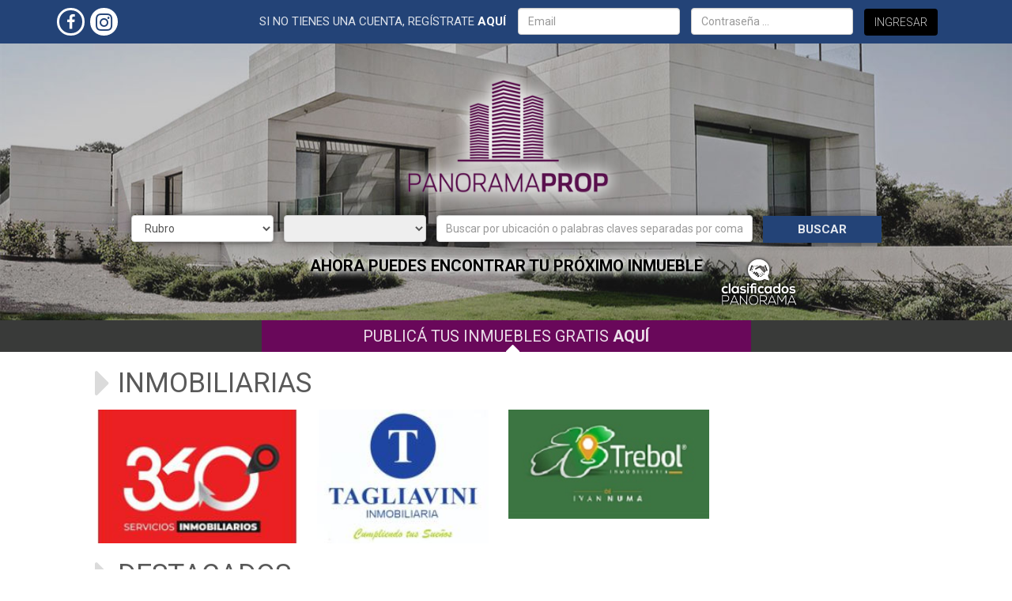

--- FILE ---
content_type: text/html; charset=ISO-8859-1
request_url: https://www.panoramaprops.com.ar/index.php
body_size: 6053
content:
<!DOCTYPE html>
<html lang="es-AR">
	<head>
            <meta http-equiv="Content-Type" content="text/html; charset=ISO-8859-1" />
            <meta http-equiv="Content-Language" content="es-ar" />
            <meta name="viewport" content="width=device-width, user-scalable=no">
            <title> Clasificados PanoramaProp</title>
            <link href="img/icon/favicon.jpg" type="image/x-icon" rel="shortcut icon" />

            <meta name="DC.title" content="Panorama" />
            <meta name="geo.region" content="AR-G" />
            <meta name="geo.placename" content="Santiago del Estero" />
            <meta name="geo.position" content="-28;-64" />
            <meta name="ICBM" content="-28, -64" />

            <meta name="description" content="Clasificados Panorama, Propiedades"/>
            <meta name="keywords" content="" />
            
            <link href="https://fonts.googleapis.com/css?family=Roboto:100,300,400,500,700" rel="stylesheet">
            <link rel="canonical" href="https://www.panoramaprops.com.ar//index.php"  />
            <link href="core/css/bootstrap.css" rel="stylesheet" type="text/css" />
            <link href="core/css/jquery.autocomplete.min.css" rel="stylesheet" type="text/css" />            
            <link href="Engine/Plugins/animate/animate.css" rel="stylesheet" type="text/css" />		
            <link href="css/LayoutHome.css" rel="stylesheet" type="text/css" />
            <link href="Engine/css/engine-style.css" rel="stylesheet" type="text/css" />
            <link href="./Engine/bin/libs/ext/resources/css/ext-all.css?v1.13" rel="stylesheet" type="text/css"/><link href="./Engine/bin/libs/ext/ux/fileuploadfield.css?v1.13" rel="stylesheet" type="text/css"/><link href="./Engine/bin/css/mm_clasif.css?v1.13" rel="stylesheet" type="text/css"/><link href="./Engine/BL_Lib/css/gui.css?v1.13" rel="stylesheet" type="text/css"/><link href="./Engine/css/font-awesome.min.css?v1.13" rel="stylesheet" type="text/css"/><link href="css/Layout.css?v1.13" rel="stylesheet" type="text/css"/><link href="css/Rubro/Rubro.css?v1.13" rel="stylesheet" type="text/css"/><link href="./css/Home.css?v1.13" rel="stylesheet" type="text/css"/>
            <script language="JavaScript" src="core/js/jquery.js" type="text/javascript"></script>
            <script language="JavaScript" src="core/js/bootstrap.js" type="text/javascript"></script>
            <script language="JavaScript" src="/Engine/BL_Lib/js/Ajax.js" type="text/javascript"></script>
            <script language="JavaScript" src="/Engine/BL_Lib/js/Json.js" type="text/javascript"></script>
            <script language="JavaScript" src="Engine/Plugins/bootstrap-modal/bootstrap-modal.js"  type="text/javascript"></script>
        <!--<script language="JavaScript" src="core/js/jquery.bootstrap.wizard.min.js" type="text/javascript"></script>-->
            <link rel="stylesheet" href="https://cdnjs.cloudflare.com/ajax/libs/material-design-iconic-font/2.2.0/css/material-design-iconic-font.min.css">
            <script async src="//pagead2.googlesyndication.com/pagead/js/adsbygoogle.js"></script>
            <script type="text/javascript" src="core/js/jquery.autocomplete.min.js"></script>
            <script type="text/javascript">var PHPResponse = JSON.parse('{"Register":{"Defaults":{"pais":"1","provincia":"J","ciudad":"2","mensajeria":"1"}},"System":{"UrlStreaming":"__CM_URL_STREAMING__","PathEngine":".\\/Engine\\/","UrlEngine":".\\/Engine\\/","PathMateriales":"..\\/..\\/","UrlMateriales":".\\/","PathExternal":"..\\/..\\/External\\/","UrlExternal":".\\/External\\/"}}')</script><script src="js/searchComboManager.js?v1.13" type="text/javascript"></script><script src="./Engine/BL_Lib/js/Validator.js?v1.13" type="text/javascript"></script><script src="./Engine/BL_Lib/js/Utils.js?v1.13" type="text/javascript"></script><script src="./Engine/BL_Lib/js/gui.js?v1.13" type="text/javascript"></script><script src="./Engine/BL_Lib/js/Ajax.js?v1.13" type="text/javascript"></script><script src="./Engine/BL_Lib/js/Json.js?v1.13" type="text/javascript"></script><script src="./Engine/BL_Lib/js/Lists.js?v1.13" type="text/javascript"></script><script src="./Engine/BL_Lib/js/class/Fade.js?v1.13" type="text/javascript"></script><script src="./Engine/BL_Lib/js/class/ToolTip.js?v1.13" type="text/javascript"></script><script src="./Engine/bin/libs/ext/adapter/ext/ext-base.js?v1.13" type="text/javascript"></script><script src="./Engine/bin/libs/ext/ext-all.js?v1.13" type="text/javascript"></script><script src="./Engine/bin/GFD_Lib.js?v1.13" type="text/javascript"></script><script src="./Engine/bin/search.js?v1.13" type="text/javascript"></script><script src="./Engine/CW_Lib/js/class/Login.js?v1.13" type="text/javascript"></script><script src="./Engine/CW_Lib/js/class/CRequiere.js?v1.13" type="text/javascript"></script><script src="./Engine/CW_Lib/js/class/CUsuarioManager.js?v1.13" type="text/javascript"></script><script src="./Engine/BL_Lib/js/interface/Page.js?v1.13" type="text/javascript"></script><script src="./Engine/CW_Lib/js/interface/Page_Layout.js?v1.13" type="text/javascript"></script><script src="./Engine/BL_Lib/js/class/TemplateManager.js?v1.13" type="text/javascript"></script><script src="js/Gallery.js?v1.13" type="text/javascript"></script><script src="js/list_image.js?v1.13" type="text/javascript"></script><script src="./Engine/CW_Lib/js/interface/Page_Seccion.js?v1.13" type="text/javascript"></script><script src="./js/Home.js?v1.13" type="text/javascript"></script><script src="js/FixedBar.js?v1.13" type="text/javascript"></script><script src="./Engine/js/searchMap/searchMap.js?v1.13" type="text/javascript"></script>

<!-- Gustavo Julio 2025 Google tag (gtag.js) -->
		<script async src="https://www.googletagmanager.com/gtag/js?id=G-ZS3XK8B9NX"></script>
		<script>
			window.dataLayer = window.dataLayer || [];
			function gtag(){dataLayer.push(arguments);}
			gtag('js', new Date());

			gtag('config', 'G-ZS3XK8B9NX');
		</script>

		<!-- Global site tag (gtag.js) - Google Analytics -->
		<script async src="https://www.googletagmanager.com/gtag/js?id=UA-109088100-1"></script>
		<script>
			window.dataLayer = window.dataLayer || [];
			function gtag(){dataLayer.push(arguments);}
			gtag('js', new Date());
			gtag('config', 'UA-109088100-1');
		</script>
 

            <style>
                  .clasificado-panorama{
                     display: block;
                     width: 100%;
                     text-align: center;
                     
                  }
                  
                  .clasificado-panorama img{
                     width: 100px;
                  }
                  
                  @media (min-width: 992px){
                     .clasificado-panorama{
                        position: absolute;
                        right: -120px;
                        width: 100px;
                        top: 0;
                     }   
                  }
            </style>
	</head>
	<body class="  islogin0" style="zoom: 1;">
   
            <header class="layout-header">
                <div class="col-xs-12 upper-header">
                    <div class="container">
                        <div class="col-md-6 no-pad ov-h row-top-header">
                            <div class="social-header col-xs-4 col-sm-3 no-pad text-right">
                                <a href="https://www.facebook.com/diariopanorama" class="face-a"><i class="fa fa-facebook" aria-hidden="true"></i></a>
                     <a href="https://www.instagram.com/diariopanoramasde/"><i class="fa fa-instagram" aria-hidden="true"></i></a>
                            </div>
                            <div class="text-register-here col-xs-8 col-sm-9 no-pad text-right">
                                <span class="register-here cssVisible1">
                                    Si no tienes una cuenta, <span class="no-break">reg&iacute;strate <a href="Registrar.php">aqu&iacute;</a></span>
                                </span>
                            </div>
                        </div>
                        <div class="col-md-6 ov-h">
                            <form class="form-login cssVisible1" onsubmit="return false;">
                                <div class="">
                                    <input placeholder="Email" class="form-control" id="txtLoginUsuario" name="txtLoginUsuario" type="text" value="" maxlength="45" size="15" tabindex="1"/>
                                    <input class="form-control" placeholder="Contrase&ntilde;a ..."id="txtLoginClave" name="txtLoginClave" type="password" value="" size="15" maxlength="45" tabindex="2"/>
                                    <button class="btn btn-publish" name="nmLoginAction" action="login" logintype="normal" redirect="Oferta.php" txtclave="txtLoginClave" txtalias="txtLoginUsuario" type="submit" tabindex="3">Ingresar</button>
                                </div>
                            </form>
                            <div class="login-btns cssVisible0">
                                <div id="idBtnAccount" class="layout-login-account"><a href="MiCuenta.php">Mi Cuenta</a></div>
                                <div id="idBtnExit" class="layout-login-register"><a name="nmLoginAction" action="logout" rel="nofollow" href="javascript:;">Salir</a></div>
                            </div>
                        </div>
                    </div>
                </div>
                <div class="col-xs-12 center-header">
                    <div class="col-xs-12">
                        <a class="logo-home-a" href="./">
                            <img class="header-logo" src="/img/Panorama/header-logo.png" alt="Panorama Logo"/>
                        </a>
                    </div>
                    <div class="col-xs-12">
                        <form class="form-search-header" name="search" method="get" action="./Busqueda.php" onsubmit=" console.log(this.elements);
                                    if(this.elements['r'].value==='')
                                            this.elements['r'].disabled=true;
                                    if(this.elements['q'].value==='')
                                            this.elements['q'].disabled=true;">
                            <div class="search-header">
                                <select class="form-control" name="s" data-live-search="true" title="Tipo de inmueble">

                                </select>
                                <select class="form-control" data-name="o" data-operation-type="-1" name="o" disabled data-live-search="true" title="Tipo de operación">
                                </select>
                                <input type="hidden" name="r" value="Inmuebles"/>
                                <div>
                                    <input type="text" name="q" id="autocomplete-ajax" class="form-control" placeholder="Buscar por ubicación o palabras claves separadas por coma"/>
                                    <input type="text" name="h" id="autocomplete-ajax-x" class="form-control" disabled="disabled" />
                                </div>
                                <button class="btn btn-default" type="submit">Buscar</button>
                            </div>
                        </form>
                    </div>
                    <div class="col-xs-12 slogan-row">
                        <span class="slogan">Ahora puedes encontrar tu pr&oacute;ximo inmueble<a class="clasificado-panorama" href="http://www.clasificadospanorama.com.ar/"><img src="http://www.clasificadospanorama.com.ar/img/Panorama/header-logo.png" /></a></span>
                    </div>
                </div>
                <div class="col-xs-12 bottom-header">
                    <ul class="categories-header no-pad">
                        <li><a href="Oferta.php">Public&aacute; tus inmuebles gratis <b>aqu&iacute;</b></a></li>
                    </ul>
                </div>
                
            </header>
            <main>
                    <div id="home-main-template" class="home-template">
   <div class="layout-content">
      <div class="home-micros container"><div class="destacado-header"><i class="fa fa-caret-right" aria-hidden="true"></i><span>Inmobiliarias</span></div><div class="carousel slide" data-ride="carousel">
         <!-- Wrapper for slides -->
         <div class="carousel-inner" role="listbox"><div class="item active"><ul class="concecionarias-home micro-ul-home"><li class="concecionarias-home-li micro-home li col-xs-6 col-sm-4 col-md-3"><a href="Micrositio.php?MSC=1167733&MSR=1" class="concecionarias-home-a micro-home-a"><img class="micro-home-img" src="./External/Micrositios/Logos/1_1167733TAB.jpg" alt="micrositio concesionaria 360 inversiones" /></a></li><li class="concecionarias-home-li micro-home li col-xs-6 col-sm-4 col-md-3"><a href="Micrositio.php?MSC=1125056&MSR=1" class="concecionarias-home-a micro-home-a"><img class="micro-home-img" src="./External/Micrositios/Logos/1_1125056TAB.jpg" alt="micrositio concesionaria Inmobiliaria Tagliavini" /></a></li><li class="concecionarias-home-li micro-home li col-xs-6 col-sm-4 col-md-3"><a href="Micrositio.php?MSC=1121240&MSR=1" class="concecionarias-home-a micro-home-a"><img class="micro-home-img" src="./External/Micrositios/Logos/1_1121240TAB.jpg" alt="micrositio concesionaria Inmobiliaria Trebol" /></a></li></ul></div><div class="item"><ul class="concecionarias-home micro-ul-home"><li class="concecionarias-home-li micro-home li col-xs-6 col-sm-4 col-md-3"><a href="Micrositio.php?MSC=1168771&MSR=1" class="concecionarias-home-a micro-home-a"><img class="micro-home-img" src="./External/Micrositios/Logos/1_1168771TAB.jpg" alt="micrositio concesionaria Crobena Inmobiliaria" /></a></li><li class="concecionarias-home-li micro-home li col-xs-6 col-sm-4 col-md-3"><a href="Micrositio.php?MSC=1184332&MSR=1" class="concecionarias-home-a micro-home-a"><img class="micro-home-img" src="./External/Micrositios/Logos/1_1184332TAB.jpg" alt="micrositio concesionaria origen inmobiliaria" /></a></li><li class="concecionarias-home-li micro-home li col-xs-6 col-sm-4 col-md-3"><a href="Micrositio.php?MSC=1154885&MSR=1" class="concecionarias-home-a micro-home-a"><img class="micro-home-img" src="./External/Micrositios/Logos/1_1154885TAB.jpg" alt="micrositio concesionaria Ruiz Inmobiliaria" /></a></li><li class="concecionarias-home-li micro-home li col-xs-6 col-sm-4 col-md-3"><a href="Micrositio.php?MSC=1146636&MSR=1" class="concecionarias-home-a micro-home-a"><img class="micro-home-img" src="./External/Micrositios/Logos/1_1146636TAB.jpg" alt="micrositio concesionaria Inmobiliaria Suma" /></a></li></ul></div><div class="item"><ul class="concecionarias-home micro-ul-home"><li class="concecionarias-home-li micro-home li col-xs-6 col-sm-4 col-md-3"><a href="Micrositio.php?MSC=1126246&MSR=1" class="concecionarias-home-a micro-home-a"><img class="micro-home-img" src="./External/Micrositios/Logos/1_1126246TAB.jpg" alt="micrositio concesionaria Inmobiliaria Dargoltz" /></a></li><li class="concecionarias-home-li micro-home li col-xs-6 col-sm-4 col-md-3"><a href="Micrositio.php?MSC=1144017&MSR=1" class="concecionarias-home-a micro-home-a"><img class="micro-home-img" src="./External/Micrositios/Logos/1_1144017TAB.jpg" alt="micrositio concesionaria INMOBILIARIA HOYOS" /></a></li></ul></div></div>
       </div></div>
   </div>
   <div class="layout-content">
      <div class="home-destacados container"><div class="destacado-header"><i class="fa fa-caret-right" aria-hidden="true"></i><span>Destacados</span></div><ul><li class="destacado-col-4"><!-- Departamentos --><!-- Destacado --><a class="block-publish shadow-btm shadow-btm-04" href="Anuncio.php?a=1186249_1_Alquilo-departamento-de-dos-dormitorios-en-Morena-y-Rioja---" title="Departamentos Venta Alquilo departamento de dos dormitorios en Morena y Rioja">
    <div class="img-container-destacados">
        <img class="image" src="./Materiales//2026-01/13/small/00252108.jpg" alt="Departamentos Venta Alquilo departamento de dos dormitorios en Morena y Rioja"/>
        <span class="category-destacados">Departamentos</span>    
    </div>
    <p class="title">Alquilo departamento de dos dormitorios en Morena y Rioja</p>
    <p class="price">Consultar</p>
</a>
</li><li class="destacado-col-4"><!-- Locales --><!-- Destacado --><a class="block-publish shadow-btm shadow-btm-04" href="Anuncio.php?a=1125970_2_Salon-sobre-Ruta-51---Locales-y-Oficinas" title="Oficinas y Locales Venta Salón sobre Ruta 51">
    <div class="img-container-destacados">
        <img class="image" src="./Materiales/\/2022-01\/01/small/00211330.jpg" alt="Oficinas y Locales Venta Salón sobre Ruta 51"/>
        <span class="category-destacados">Oficinas y Locales</span>    
    </div>
    <p class="title">Salón sobre Ruta 51</p>
    <p class="price">Consultar</p>
</a>
</li><li class="destacado-col-12 vendo responsiveMobileVisible"><ins class="adsbygoogle responsive900x100 responsiveMobileVisible" data-ad-client="ca-pub-2676770380217682" data-ad-slot="8508679066"></ins><script>(adsbygoogle = window.adsbygoogle || []).push({});</script></li><li class="destacado-col-4"><!-- Locales --><!-- Destacado --><a class="block-publish shadow-btm shadow-btm-04" href="Anuncio.php?a=1186192_2_Alquilo-Consultorios-y-Oficinas---Locales-y-Oficinas" title="Oficinas y Locales Alquiler Alquilo Consultorios y Oficinas">
    <div class="img-container-destacados">
        <img class="image" src="./Materiales//2026-01/11/small/00252042.jpeg" alt="Oficinas y Locales Alquiler Alquilo Consultorios y Oficinas"/>
        <span class="category-destacados">Oficinas y Locales</span>    
    </div>
    <p class="title">Alquilo Consultorios y Oficinas</p>
    <p class="price">$ 230.000</p>
</a>
</li><li class="destacado-col-4"><!-- Casas --><!-- Destacado --><a class="block-publish shadow-btm shadow-btm-04" href="Anuncio.php?a=1186010_2_Alquilo-casa-en-La-Banda-Barrio-Centro" title="Casas Alquiler Alquilo casa en La Banda Barrio Centro">
    <div class="img-container-destacados">
        <img class="image" src="./Materiales//2026-01/04/small/00251904.jpeg" alt="Casas Alquiler Alquilo casa en La Banda Barrio Centro"/>
        <span class="category-destacados">Casas</span>    
    </div>
    <p class="title">Alquilo casa en La Banda Barrio Centro</p>
    <p class="price">$ 480000</p>
</a>
</li><li class="destacado-col-4"><!-- Casas --><!-- Destacado --><a class="block-publish shadow-btm shadow-btm-04" href="Anuncio.php?a=1185701_2_VENDO-AMPLIA-CASA-FAMILIAR--A-RECICLAR-CON-COCHERA-DOBLE" title="Casas Venta VENDO AMPLIA CASA FAMILIAR  A RECICLAR CON COCHERA DOBLE">
    <div class="img-container-destacados">
        <img class="image" src="./Materiales//2023-01/03/small/00219864.JPG" alt="Casas Venta VENDO AMPLIA CASA FAMILIAR  A RECICLAR CON COCHERA DOBLE"/>
        <span class="category-destacados">Casas</span>    
    </div>
    <p class="title">VENDO AMPLIA CASA FAMILIAR  A RECICLAR CON COCHERA DOBLE</p>
    <p class="price">U$D 60.000</p>
</a>
</li><li class="destacado-col-4 vendo responsiveMobileHidden"><ins class="adsbygoogle responsive320x320 responsiveMobileHidden" data-ad-client="ca-pub-2676770380217682" data-ad-slot="8508679066"></ins><script>(adsbygoogle = window.adsbygoogle || []).push({});</script></li></ul></div>
   </div>
   <div class="layout-content gray-back">
      <section class="panorama-props home-destacados mas-vistos container">
         <header class="destacado-header"><i class="fa fa-caret-right" aria-hidden="true"></i><span>Propiedades m&aacute;s vistas en venta</span></header>
         <ul><li class="col-xs-4 col-sm-4 col-md-2"><!-- Locales --><!-- Destacado --><a class="block-publish shadow-btm shadow-btm-04" href="Anuncio.php?a=1125970_2_Salon-sobre-Ruta-51---Locales-y-Oficinas" title="Oficinas y Locales Venta Salón sobre Ruta 51">
    <div class="img-container-destacados">
        <img class="image" src="./Materiales/\/2022-01\/01/small/00211330.jpg" alt="Oficinas y Locales Venta Salón sobre Ruta 51"/>
        <span class="category-destacados">Oficinas y Locales</span>    
    </div>
    <p class="title">Salón sobre Ruta 51</p>
    <p class="price">Consultar</p>
</a>
</li><li class="col-xs-4 col-sm-4 col-md-2"><!-- Casas --><!-- Destacado --><a class="block-publish shadow-btm shadow-btm-04" href="Anuncio.php?a=1133395_2_TAGLIAVINI-VENDE-CASA---B-JURAMENTO---AYOHUMA-N-337---SGO" title="Casas Venta TAGLIAVINI VENDE CASA - Bº JURAMENTO - AYOHUMA Nº 337 - SGO. DEL ESTERO">
    <div class="img-container-destacados">
        <img class="image" src="./Materiales//2024-05/24/small/00236167.jpeg" alt="Casas Venta TAGLIAVINI VENDE CASA - Bº JURAMENTO - AYOHUMA Nº 337 - SGO. DEL ESTERO"/>
        <span class="category-destacados">Casas</span>    
    </div>
    <p class="title">TAGLIAVINI VENDE CASA - Bº JURAMENTO - AYOHUMA Nº 337 - SGO. DEL ESTERO</p>
    <p class="price">Consultar</p>
</a>
</li><li class="col-xs-4 col-sm-4 col-md-2"><!-- Departamentos --><!-- Destacado --><a class="block-publish shadow-btm shadow-btm-04" href="Anuncio.php?a=1131406_2_TAGLIAVINI-VENDE-DPTOS---B-RAMON-CARRILLO---CALLE-PUEYRRED" title="Departamentos Venta TAGLIAVINI VENDE DPTOS. - Bº RAMÓN CARRILLO - CALLE PUEYRREDON Nº 65 - SGO. DEL ESTERO">
    <div class="img-container-destacados">
        <img class="image" src="./Materiales//2024-01/03/small/00230957.jpeg" alt="Departamentos Venta TAGLIAVINI VENDE DPTOS. - Bº RAMÓN CARRILLO - CALLE PUEYRREDON Nº 65 - SGO. DEL ESTERO"/>
        <span class="category-destacados">Departamentos</span>    
    </div>
    <p class="title">TAGLIAVINI VENDE DPTOS. - Bº RAMÓN CARRILLO - CALLE PUEYRREDON Nº 65 - SGO. DEL ESTERO</p>
    <p class="price">Consultar</p>
</a>
</li><li class="col-xs-4 col-sm-4 col-md-2"><!-- Terrenos --><!-- Destacado --><a class="block-publish shadow-btm shadow-btm-04" href="Anuncio.php?a=1130735_2_TAGLIAVINI-VENDE-2-HECTAREAS---A-250-METROS-DE-RUTA-N-1---D" title="Terrenos Venta TAGLIAVINI VENDE 2 HECTÁREAS - A 250 METROS DE RUTA Nº 1 - DISTRITO EL POLEAR - LA BANDA - SDE">
    <div class="img-container-destacados">
        <img class="image" src="./Materiales//2024-05/24/small/00236207.JPG" alt="Terrenos Venta TAGLIAVINI VENDE 2 HECTÁREAS - A 250 METROS DE RUTA Nº 1 - DISTRITO EL POLEAR - LA BANDA - SDE"/>
        <span class="category-destacados">Terrenos</span>    
    </div>
    <p class="title">TAGLIAVINI VENDE 2 HECTÁREAS - A 250 METROS DE RUTA Nº 1 - DISTRITO EL POLEAR - LA BANDA - SDE</p>
    <p class="price">Consultar</p>
</a>
</li><li class="col-xs-4 col-sm-4 col-md-2"><!-- Casas --><!-- Destacado --><a class="block-publish shadow-btm shadow-btm-04" href="Anuncio.php?a=1138936_2_TAGLIAVINI-VENDE-CASA---B-ZANJON---EL-DURAZNO-BARRIO-PRIVAD" title="Casas Venta TAGLIAVINI VENDE CASA - Bº ZANJÓN - EL DURAZNO BARRIO PRIVADO - SGO. DEL ESTERO">
    <div class="img-container-destacados">
        <img class="image" src="./Materiales//2024-05/24/small/00236119.jpeg" alt="Casas Venta TAGLIAVINI VENDE CASA - Bº ZANJÓN - EL DURAZNO BARRIO PRIVADO - SGO. DEL ESTERO"/>
        <span class="category-destacados">Casas</span>    
    </div>
    <p class="title">TAGLIAVINI VENDE CASA - Bº ZANJÓN - EL DURAZNO BARRIO PRIVADO - SGO. DEL ESTERO</p>
    <p class="price">Consultar</p>
</a>
</li><li class="col-xs-4 col-sm-4 col-md-2"><!-- Casas --><!-- Destacado --><a class="block-publish shadow-btm shadow-btm-04" href="Anuncio.php?a=1143622_2_TAGLIAVINI-VENDE-CASA---B-SAN-CARLOS---CALLE-VICENTE-LOPEZ-" title="Casas Venta TAGLIAVINI VENDE CASA - Bº SAN CARLOS - CALLE VICENTE LOPEZ S/N - LA BANDA - SGO. DEL ESTERO">
    <div class="img-container-destacados">
        <img class="image" src="./Materiales//2024-05/23/small/00235995.JPG" alt="Casas Venta TAGLIAVINI VENDE CASA - Bº SAN CARLOS - CALLE VICENTE LOPEZ S/N - LA BANDA - SGO. DEL ESTERO"/>
        <span class="category-destacados">Casas</span>    
    </div>
    <p class="title">TAGLIAVINI VENDE CASA - Bº SAN CARLOS - CALLE VICENTE LOPEZ S/N - LA BANDA - SGO. DEL ESTERO</p>
    <p class="price">Consultar</p>
</a>
</li></ul>
      </section>
   </div>
   <div class="layout-content">
      <section class="panorama-props home-destacados mas-vistos container">
         <header class="destacado-header"><i class="fa fa-caret-right" aria-hidden="true"></i><span>Alquileres m&aacute;s vistos </span></header>
         <ul><li class="col-xs-4 col-sm-4 col-md-2"><!-- Departamentos --><!-- Destacado --><a class="block-publish shadow-btm shadow-btm-04" href="Anuncio.php?a=1177540_2_DE-CATEGORIA-ALQUILO-DPTO-2-DORM--2-BANOS---Departamentos" title="Departamentos Alquiler DE CATEGORIA ALQUILO DPTO 2 DORM , 2 BAÑOS">
    <div class="img-container-destacados">
        <img class="image" src="./Materiales//2025-02/26/small/00243761.jpg" alt="Departamentos Alquiler DE CATEGORIA ALQUILO DPTO 2 DORM , 2 BAÑOS"/>
        <span class="category-destacados">Departamentos</span>    
    </div>
    <p class="title">DE CATEGORIA ALQUILO DPTO 2 DORM , 2 BAÑOS</p>
    <p class="price">Consultar</p>
</a>
</li><li class="col-xs-4 col-sm-4 col-md-2"><!-- Locales --><!-- Destacado --><a class="block-publish shadow-btm shadow-btm-04" href="Anuncio.php?a=1142140_2_TAGLIAVINI-ALQUILA-LOCAL-COMERCIAL---B-CENTRO---LA-BANDA---" title="Oficinas y Locales Alquiler TAGLIAVINI ALQUILA LOCAL COMERCIAL - Bº CENTRO - LA BANDA - CALLE RIVADAVIA Nº 47">
    <div class="img-container-destacados">
        <img class="image" src="./Materiales//2024-05/23/small/00236024.jpeg" alt="Oficinas y Locales Alquiler TAGLIAVINI ALQUILA LOCAL COMERCIAL - Bº CENTRO - LA BANDA - CALLE RIVADAVIA Nº 47"/>
        <span class="category-destacados">Oficinas y Locales</span>    
    </div>
    <p class="title">TAGLIAVINI ALQUILA LOCAL COMERCIAL - Bº CENTRO - LA BANDA - CALLE RIVADAVIA Nº 47</p>
    <p class="price">Consultar</p>
</a>
</li><li class="col-xs-4 col-sm-4 col-md-2"><!-- Departamentos --><!-- Destacado --><a class="block-publish shadow-btm shadow-btm-04" href="Anuncio.php?a=1183853_2_DPTO-2-DORMITORIOS---Departamentos" title="Departamentos Alquiler DPTO. 2 DORMITORIOS">
    <div class="img-container-destacados">
        <img class="image" src="./Materiales//2025-10/14/small/00250181.jpeg" alt="Departamentos Alquiler DPTO. 2 DORMITORIOS"/>
        <span class="category-destacados">Departamentos</span>    
    </div>
    <p class="title">DPTO. 2 DORMITORIOS</p>
    <p class="price">$ 380000</p>
</a>
</li><li class="col-xs-4 col-sm-4 col-md-2"><!-- Departamentos --><!-- Destacado --><a class="block-publish shadow-btm shadow-btm-04" href="Anuncio.php?a=1154068_2_ALQUILO-DPTO-2-DORM-2-BANos-CENTRICO---Departamentos" title="Departamentos Alquiler ALQUILO DPTO 2 DORM, 2 BAÑos CENTRICO">
    <div class="img-container-destacados">
        <img class="image" src="./Materiales//2022-08/08/small/00216747.jpg" alt="Departamentos Alquiler ALQUILO DPTO 2 DORM, 2 BAÑos CENTRICO"/>
        <span class="category-destacados">Departamentos</span>    
    </div>
    <p class="title">ALQUILO DPTO 2 DORM, 2 BAÑos CENTRICO</p>
    <p class="price">Consultar</p>
</a>
</li><li class="col-xs-4 col-sm-4 col-md-2"><!-- Departamentos --><!-- Destacado --><a class="block-publish shadow-btm shadow-btm-04" href="Anuncio.php?a=1183426_2_ALQUILO-DPTO-2-DORM-2-BANOS-PREMIUM------DARGOLTZ-INMOBILIAR" title="Departamentos Alquiler ALQUILO DPTO 2 DORM 2 BAÑOS PREMIUM----- DARGOLTZ INMOBILIARIA">
    <div class="img-container-destacados">
        <img class="image" src="./Materiales//2025-10/01/small/00249935.jpg" alt="Departamentos Alquiler ALQUILO DPTO 2 DORM 2 BAÑOS PREMIUM----- DARGOLTZ INMOBILIARIA"/>
        <span class="category-destacados">Departamentos</span>    
    </div>
    <p class="title">ALQUILO DPTO 2 DORM 2 BAÑOS PREMIUM----- DARGOLTZ INMOBILIARIA</p>
    <p class="price">Consultar</p>
</a>
</li></ul>
      </section>
   </div>
   <div class="layout-content">
      <div class="container home-destacados">
         <div class="col-xs-12">
            
         </div>
      </div>
   </div>
   <div class="layout-content">
      <div class="search-map-container container"><div class="destacado-header"><i class="fa fa-caret-right" aria-hidden="true"></i><span>Buscar inmuebles en el mapa</span></div><ul class="list-buttons"><li data-map-action="Venta">Venta</li><li data-map-action="Alquiler">Alquiler</li><li data-map-action="Compra">Compra</li></ul><div class="search-map-inside"><div id="map"></div><div class="gf-block-map"><span>Buscando Anuncios...</span></div></div></div>
   </div>
   <div class="layout-content">
      <div class="container promos-home">
                    <div class="col-sm-4">
                        <div class="promo-container">
                            <i class="icon-container">
                                <img src="/img/Panorama/quiero-vender.png" alt="vender" />
                            </i>
                            <span class="promo-title">&iexcl;Quiero vender mi producto!</span>
                            <span class="promo-title-2">Puedes vender gratis y en pocos pasos</span>
                            <a class="promo-title-3" href="Oferta.php">PUBLICAR <b>AQU&Iacute;</b> UN ANUNCIO GRATIS</a>
                        </div>
                    </div>
                    <div class="col-sm-4 left-border">
                        <div class="promo-container">
                            <i class="icon-container">
                                <img src="/img/Panorama/planes-empresas.png" alt="planes" />
                            </i>
                            <span class="promo-title">Planes para empresas</span>
                            <span class="promo-title-2">Public&aacute; todos tus avisos con un plan especial</span>
                            <a class="promo-title-3" href="Comunicate.php">CONTACTO COMERCIAL</a>
                        </div>
                    </div>
                    <div class="col-sm-4 left-border">
                        <div class="promo-container">
                            <i class="icon-container">
                                <img src="/img/Panorama/necesitas-ayuda.png" alt="ayuda" />
                            </i>
                            <span class="promo-title">&iquest;Necesit&aacute;s ayuda o asesoramiento?</span>
                            <span class="promo-title-2"></span>
                            <a class="promo-title-3" href="Comunicate.php"><b>INGRES&Aacute;</b> A PREGUNTAS FRECUENTES</a>
                        </div>
                    </div>
                </div>
   </div>
</div>
            </main>

            <footer class="layout-footer">
                <div class="container-custom">
                    <div class="col-xs-12 upper-footer">
                        <div class="col-sm-2 col-xs-4 clas-pano">
                            <a class="logo-foot-a" href="./">
                                <img class="footer-logo" src="/img/Panorama/footer-logo.png" alt="Panorama Logo"/>
                            </a>
                        </div>
                        <div class="col-xs-8 links-footer-col">
                            <ul class="footer-links">
                                <li><a href="/">Inicio</a></li>
                                <li><a href="Busqueda.php?s=Casas&r=Inmuebles">Casas</a></li>
                                <li><a href="Busqueda.php?s=Departamentos&r=Inmuebles">Departamentos</a></li>
                                <li><a href="Busqueda.php?s=Locales&r=Inmuebles">Locales</a></li>
                                <li><a href="Busqueda.php?s=Terrenos&r=Inmuebles">Terrenos</a></li>
                                <li><a href="Busqueda.php?s=Campos&r=Inmuebles">Campos/Chacras</a></li>
                                <li><a href="Busqueda.php?s=Temporada&r=Inmuebles">Temporada</a></li>

                                <li><a href="Oferta.php">Publicar Aviso</a></li>
                                <li><a href="Inmobiliarias.php">Inmobiliarias</a></li>
                                <li><a href="Contacto.php">Cont&aacute;ctenos</a></li>
                                <li><a href="Sugerencias.php">Sugerencias</a></li>
                                <li><a href="Terminos.php">T&eacute;rminos y condiciones</a></li>     
                            </ul>
                        </div>
                        <div class="col-sm-2 col-xs-12">
                            <div class="img-container-footer">
                                <a href="http://www.diariopanorama.com/" target="_blank">
                                    <img class="footer-logo right-logo" src="/img/Panorama/diario-panorama-full.png" alt="Diario Panorama Logo"/>
                                </a>
                            </div>
                        </div>
                    </div>
                </div>
                <div class="col-xs-12 bottom-footer">
                    <span class="phrase">
                        &copy; DiarioPanorama.com, Andes 101, CP:4200, Santiago del Estero Tel:+54(385)421-3333 / 1400, <a href="/cdn-cgi/l/email-protection" class="__cf_email__" data-cfemail="ee8a878f9c87819e8f80819c8f838f8d8183ae89838f8782c08d8183">[email&#160;protected]</a>
                    </span>
                </div>
            </footer>
            <script data-cfasync="false" src="/cdn-cgi/scripts/5c5dd728/cloudflare-static/email-decode.min.js"></script><script type="text/javascript" src="https://maps.googleapis.com/maps/api/js?key=AIzaSyBxOFY-A8PnGRxgdP1Lhngb9FKPv1s3VZs"></script>
        </body>
</html>

--- FILE ---
content_type: text/html; charset=utf-8
request_url: https://www.google.com/recaptcha/api2/aframe
body_size: 267
content:
<!DOCTYPE HTML><html><head><meta http-equiv="content-type" content="text/html; charset=UTF-8"></head><body><script nonce="FAX12uQE4erCEpADps6QxA">/** Anti-fraud and anti-abuse applications only. See google.com/recaptcha */ try{var clients={'sodar':'https://pagead2.googlesyndication.com/pagead/sodar?'};window.addEventListener("message",function(a){try{if(a.source===window.parent){var b=JSON.parse(a.data);var c=clients[b['id']];if(c){var d=document.createElement('img');d.src=c+b['params']+'&rc='+(localStorage.getItem("rc::a")?sessionStorage.getItem("rc::b"):"");window.document.body.appendChild(d);sessionStorage.setItem("rc::e",parseInt(sessionStorage.getItem("rc::e")||0)+1);localStorage.setItem("rc::h",'1769104801445');}}}catch(b){}});window.parent.postMessage("_grecaptcha_ready", "*");}catch(b){}</script></body></html>

--- FILE ---
content_type: text/css
request_url: https://www.panoramaprops.com.ar/core/css/jquery.autocomplete.min.css
body_size: -94
content:
.autocomplete-suggestions { border: 1px solid #999; background: #FFF; overflow: auto; } .autocomplete-suggestion { padding: 2px 5px; white-space: nowrap; overflow: hidden; } .autocomplete-selected { background: #F0F0F0; } .autocomplete-suggestions strong { font-weight: normal; color: #3399FF; } .autocomplete-group { padding: 2px 5px; } .autocomplete-group strong { display: block; border-bottom: 1px solid #000; }

--- FILE ---
content_type: text/css
request_url: https://www.panoramaprops.com.ar/css/LayoutHome.css
body_size: 4502
content:
body
{
	background-color: #F2F2F2;
	font-family: 'Roboto', sans-serif;
}

.layout-header
{
	background-color: #0076B4;
}

.layout-header .column-header.layout-logo
{
	padding-top: 10px;
	text-align: center;
}

.layout-footer
{
	background-color: #0076B4;
}

.layout-footer .column-footer
{
	color: #FFF;
	text-align: center;
	padding: 30px;
}

.layout-footer .column-footer a
{
	color: rgba(255,255,255,.8);
}

.layout-footer .column-footer a:hover
{
	color: rgba(255,255,255,1);
}

.layout-search
{
	padding-top: 15px;
	text-align: center;
}


.layout-search form
{
	padding: 4px;
	text-align: left;
	display: inline-block;
	background-color: #FFF;
	border-radius: 6px;
	border: 1px solid #A3A3A3;
}

.layout-search form *
{
	box-shadow: none;
	border: none;
	border-radius: 0;
}

.layout-search input.form-control
{
	width:60%;
}

.layout-search input.form-control[name="q"]
{
	width:100% !important;
}

input.form-control[name="q"], input.form-control[name="h"]{
    left: 0px; 
    margin: 0px; 
    position: absolute; 
    top: 0px; 
    width: 100%; 
}

input.form-control[name="q"]{
    background: transparent;    
    z-index: 2; 
}

input.form-control[name="h"]{
    background-color: #FFF;
    color: #BBB; 
    z-index: 1;
}

.layout-search select.form-control
{
    width:40%;
    border-left: 1px solid;
}


.layout-publish
{
	text-align: center;


}
.layout-publish > div
{
	display: inline-block;
	margin: 0 auto;
	min-width: 200px;
	max-width: 250px;
}

.layout-login
{
	padding: 4px 8px;;
	color: rgba(255,255,255,.9);

}

.layout-login a
{
	color: rgba(255,255,255,.8);
	text-decoration: none;
}

.layout-login a:hover
{
	color: rgba(255,255,255,1);
	text-decoration: underline;
}

.layout-login-account
{
	text-align: left;
	margin-bottom: 3px;
}

.layout-login-register
{
	border-left: 0 !important;
}


.btn.btn-publish {
	background-color: #FFCF01;
	color: #000;
	font-weight: 700;
	font-size: 16px;
}
.btn.btn-publish.header-btn {
	background-color: #FFCF01;
	color: #000;
	font-weight: 700;
	font-size: 16px;
}

.btn.btn-publish.captura-btn {
	background-color: #FF8500;
	color: #fff;
	font-weight: 400;
	font-size: 16px;
}
/*
    DESTACADO
*/

.layout-content {
	border: 0 !important;
	padding: 0 !important;
}

.layout-content .prominent-header
{
	position: relative;
	height: 40px;
}

.layout-content .prominent-line
{
	height: 30px;
	border-bottom: 1px solid #000;
}

.layout-content .prominent-title
{
	position: absolute;
	top: 0;
	left: 50%;
	margin-left: -150px;
	background-color: #FFF;
	width: 300px;
	text-align: center;
	font-size: 35px;
	font-weight: 300;
}

.layout-content .prominent-list
{
	margin-bottom: 10px;
}


/* CONTENIDO DESTACADO */

.block-publish
{
	position: relative;
	display: block;
	padding: 0;
	margin-top: 20px;
	text-align: left;
	padding-bottom: 10px;
}

a.block-publish,
a.block-publish:hover
{
	color: #000;
	text-decoration: none;
}

.block-publish .image
{
	width: 100%;
}

.block-publish .price
{
	font-size: 20px;
	width: 100%;
	text-align: center;
	padding-top: 10px;
}

.block-publish .title
{
	width: 100%;
	font-size: 16px;
	line-height: 20px;
	height: 40px;
	overflow: hidden;
	padding: 0 10px;
	color: rgba(0,0,0,.6);
	text-align: center;
}

.block-publish .code
{
	position: absolute;
	bottom: 0;
	right: 0;
	background-color: #FEC551;
	color: #000;
	font-size: 16px;
	font-weight: 700;
	padding: 3px 20px;
}


@media (min-width: 992px)
{

	.block-publish .price
	{
		font-size: 18px;
	}

	.block-publish .title
	{
		font-size: 14px;
		line-height: 20px;
		height: 40px;
	}

	.block-publish .code
	{
		font-size: 12px;
	}
}



/*** BREADCRUMBS ***/
.layout-breadcrumbs{
	margin: 10px 0;
}

.breadcrumb {
	list-style: none;
	border-radius: 4px;
	display: inline-block;
	margin-bottom: 0;
	font-size: 14px;
	background-color: transparent;
	text-align: left;
	padding: 5px;
}
.layout-breadcrumbs,
.breadcrumb > li.active,
.breadcrumb > li a
{
	color: #000;
	font-size: 16px;
}

.breadcrumb > li
{
	display: inline-block;
}

/********EL TERRITORIO***********/

.column-header.layout-logo a.mar-b-50 {
    margin-bottom: 10px;
    display: block;
    text-align: right;
    max-width: 400px;
}

.column-header.layout-logo a.a-territorio{
	position: absolute;
	right: 15px;
	display: block;
	width: auto;
	bottom: 0;
        
}

.cssVisible0
{
	display: none !important;
}

.layout-header .column-header
{
	height: auto !important;
}

.column-header.layout-logo a img.mini-right {
	max-width: 300px;
	text-align: right;
}

.over-hidden{
	overflow: hidden;
}

.layout-header .column-header.layout-logo {
    padding: 20px !important;
}

span.home-rubro-question {
	color: #FFF;
	padding-left: 0px;
        text-align: left;
        display: inline-block;
}

span.home-rubro-query{
	color: #f7a600;
	padding-left: 0px;
        text-align: left;
        display: inline-block;
}

.text-home-header {
    padding-left: 0;
    font-size: 26.5px;
    font-weight: 500;
    text-align: left;
}

.layout-publish > div {
	max-width: 300px !important;
}

.btn.btn-publish.header-btn {
	background-color: #21b14b !important;
	color: #FFF !important;
	border-radius: 0;
	font-size: 30px !important;
	padding: 8px 50px;
	max-width: 300px;
}

.form-search-header button.btn.btn-default.my-group-button {
	padding: 0 8px;
}

.row.layout-login div a:hover {
	text-decoration: none !important;
}

.row.layout-login div a {
    background: #21b14b;
    padding: 9px 15px 8px;
    color: #fff;
    font-weight: 500;
    line-height: 16px;
    display: block;
    margin-top: 10px;
    margin-bottom: 25px;
    text-align: center;
}

.layout-header .column-header {
	text-align: left;
}

.row.layout-login {
	width: 300px;
	text-align: right;
	padding: 0;
}

.row.layout-login div {
	display: inline-block;
	text-align: center;
}

header .over-hidden {
    max-width: 1300px;
    margin: 0 auto;
}

.user-buttons {
	overflow: hidden;
	width: 330px;
	display: block;
	margin: 0 auto;
            padding-bottom: 30px;
}

.column-footer .links a
{
	display: block;
	padding: 5px;
}

@media (min-width: 992px)
{
	.column-footer .links a
	{
		display: inline;
	}

	.layout-footer .column-footer {
		height: 130px;
	}
}

.home-microsite
{
	padding: 0 5px;
}
.home-microsite .microsite-block
{
	border-radius: 6px;
	border-bottom-left-radius: 0;
	border-bottom-right-radius: 0;
	margin: 20px 0;
	padding: 10px 40px;
	text-align: center;
}

.microsite-block.inmobiliaria
{
	background-color: #ff8a00;
}

.microsite-block.automotores
{
	background-color: #00afe9;
}

.microsite-block.crear-micrositio
{
	background-color: #2bd0a5;
}

.microsite-block .guia {
	font-weight: 500;
	font-size: 16px;
}

.microsite-block .microsite-name {
	display: block;
	font-size: 32px;
	color: #FFF;
	font-weight: 500;
}

.microsite-block .san-juan {
	position: absolute;
	bottom: 0;
	right: 0;
	color: #FFF;
}

.microsite-block a{
	display: inline-block;
	width: 215px;
	height: 70px;
	position: relative;
	text-align: left;
	line-height: initial;
	color: inherit;
}

.microsite-block a:hover{
	text-decoration: none;
}

/*Home micrositios*/

.micro-ul-home {
    list-style: none;
    padding: 0 15px;
    margin: 0 auto;
    overflow: hidden;
}
li.micro-home {
    padding: 3px;
    padding-bottom: 0;
    overflow: hidden;
}
a.micro-home-a {
    width: 100%;
    display: block;
    overflow: hidden;
    padding: 0;
    margin: 0;
}
img.micro-home-img {
    width: 100%;
}
.destacado-header.color-automovil {
    background: #474747;
    color: rgba(255, 255, 255, 0.95);
}

/*FIX HEADER STRANGER THINGS*/
@media (max-width: 1076px){
    span.grupo-texto {
        padding-left: 45px;
    }
}
@media (max-width: 992px){
    span.home-rubro-question {
        padding-left: 0px;
    }
}

@media (max-width: 992px)
{
    a.mar-b-50 {
        margin: 0 auto !important;
    }
    .column-header.layout-search {
        padding: 0;
    }
    .text-home-header {
        text-align: center;
        margin-top: 10px;
    }
    ul.territorio .price, .result-find-ad .price .value {
        font-size: 18px !important;
    }
}

@media (max-width: 410px){
    span.home-rubro-question {
        padding-left: 0;
        display: block;
    }
    .text-home-header {
        text-align: center;
        font-size: 30px;
    }
    span.home-rubro-query {
        padding-left: 0;
    }
}

@media (max-width: 768px){
    span.grupo-texto {
        padding-left: 0;
    }
    .mw1300centered .logo-container-header {
        text-align: center !important;
        padding-bottom: 25px;
    }
    .mw1300centered .text-a-r{
        text-align: center;
    }
}
@media (max-width: 600px){
    .column-header.layout-logo a.mar-b-50 {
        margin-bottom: 10px;
        display: block;
        text-align: right;
        max-width: 200px;
    }
    .mw1300centered .logo-container-header {
        padding-bottom: 0px;
    }
    .btn.btn-publish.header-btn {
        background-color: #5BB359 !important;
        color: #FFF !important;
        border-radius: 0;
        font-size: 23px !important;
        padding: 2px 50px;
        max-width: 300px; 
    }
    .text-home-header {
        margin-bottom: 10px;
        font-size: 18px;
        font-weight: 500;
        text-shadow: none !important;
        text-align: center;
        padding-right: 0;
    }
    span.home-rubro-question {
        display: inline-block;
    }
    .logo-container-header .logo div {
        max-width: 160px !important;
        margin-bottom: 25px;
        text-align: center;
    }
    span.text-inside.tel {
        font-size: 13px !important;
        line-height: 20px !important;
    }
    span.text-inside.mail {
        line-height: 15px !important;
        font-size: 13px !important;
    }
    .layout-search form {
        padding: 0 4px;
        border-radius: 5px;
    }
    .row.layout-login div a {
        margin-bottom: 8px;
    }
    .layout-header .column-header.layout-logo {
        padding: 15px !important;
        margin-bottom: 10px !important;
    }
    .row.layout-login {
        margin-bottom: 20px !important;
    }
    .logo-container-header span.grupo-texto {
        display: block !important;
        text-align: center !important;
        padding-right: 0 !important;
    }
    .rubro-name {
        font-size: 24px !important;
        text-align: left !important;
        padding-left: 10px !important;
    }
}

.logo-container-header {
    text-align: left !important;
    padding-left: 7px !important;
}

/*CAMBIO DE LOGO FOOTER*/

.cambio-logo-7mo img {
    width: 100% !important;
    max-width: 300px !important;
    padding: 0 0 0 20px !important;
}


/*PANORAMA*/

header.layout-header {
    overflow: hidden;
    background: #393A39;
}

header .center-header {
    background-image: url(/img/Panorama/back-home.jpg);
    background-size: cover;
    background-repeat: no-repeat;
    background-position: center center;
    text-align: center;
}

header .upper-header {
    background-color: #234377;
    color: rgba(255, 255, 255, 0.9);
}

.social-header {
    display: inline-block;
    overflow: hidden;
    vertical-align: middle;
    text-align: left;
}

.social-header a {
    background: #FFF;
    font-size: 25px;
    width: 35px;
    height: 35px;
    display: inline-block;
    text-align: center;
    vertical-align: middle;
    border-radius: 50px;
    padding-top: 1px;
    color: #234377;
    margin: 10px 2px;
}

.social-header a.face-a{
    border: 3px solid #FFF;
    background: #234377;
    color:#FFF;
    font-size: 20px;
}

.text-register-here {
    display: inline-block;
    text-transform: uppercase;
    font-size: 15px;
    line-height: 55px;
    color: rgba(255, 255, 255, 0.84);
}

.text-register-here a{
    font-weight: bold;
    color:#FFF;
}

input#txtLoginClave,
input#txtLoginUsuario {
    width: 38%;
    margin-right: 2%;
    display: inline-block;
    margin-top: 10px;
}

button.btn.btn-publish {
    color: rgba(255, 255, 255, 0.8);
    background: #000;
    font-weight: 300;
    text-transform: uppercase;
    font-size: 14px;
    max-width: 20%;
}

img.header-logo{
    margin: 20px auto 0px auto;
    width: 100%;
    max-width: 300px;
}

span.slogan {
    text-transform: uppercase;
    font-size: 20px;
    font-weight: bold;
    color: #000;
    text-shadow: 0 0 13px white, 0 0 7px white, 0 0 11px white;
    position: relative;
}

form.form-search-header {
    max-width: 1000px;
    margin: 0 auto;
}

select[data-name="o"],select[name="s"]{/*****************DOBLE SELECT o y t ******************/
    display: inline-block;
    width: 18%;
    margin-right: 1%;
    box-shadow: 0 0 11px 0px rgba(0, 0, 0, 0.59);
}

.search-header div {
    position: relative; 
    display: inline-block; 
    width: 40%; 
    height: 34px; 
    vertical-align: top; 
    margin-right: 10px;    
}

input[name="q"], input[name="h"] {
    display: inline-block;
    width: 100%;
    margin-right: 1%;
    box-shadow: 0 0 11px 0px rgba(0, 0, 0, 0.59);
}

.search-header button:hover{
    background: #234377;
    color:#FFF;
}

.search-header button {
    width: 15%;
    background: #234377;
    border: 0;
    border-radius: 0;
    box-shadow: 0 0 11px 0px rgba(0, 0, 0, 0.59);
    color: rgba(255, 255, 255, 0.88);
    text-transform: uppercase;
    font-size: 15px;
    line-height: 22px;
    font-weight: bold;
}

.slogan-row {
    margin: 15px 0 55px 0;
}

ul.categories-header {
    text-align: center;
}

ul.categories-header li {
    display: inline-block;
    text-align: center;
    background: #69085a;
    width: 50%;
}

ul.categories-header li:after {
    content: "\f0d8";
    font-family: fontAwesome;
    color: #FFF;
    position: absolute;
    left: 50%;
    font-size: 30px;
    bottom: -15px;
}

ul.categories-header li a:hover {
    text-decoration: none;
    color:#FFF;
}
ul.categories-header li a {
    color: rgba(255, 255, 255, 0.86);
    text-transform: uppercase;
    width: 100%;
    border-left: 3px solid #393A39;
    display: inline-block;
    line-height: 40px;
    font-size: 20px;
    font-weight: 400;
    border-right: 3px solid #393A39;
}

nav.navbar.navbar-inverse.navbar-static-top {
    background: #393a39;
    border: 0;
    margin-bottom: 0;
    padding-bottom: 0;
    min-height: 40px;
}
.search-map-inside #map{
    height: 100%;
    width:100%;
}
.inside-search-map {
    max-width: 195px;
    margin: 5px;
}
.gf-block-map span {
    font-size: 16px;
    position: relative;
    font-weight: 600;
    top: 49%;
    left: 43%;
    opacity: 1;
    background: rgba(255, 255, 255, 0.42);
}
.gf-block-map {
    background: rgba(255, 255, 255, 0.54);
    width: 100%;
    height: 100%;
    position: absolute;
    top: 0;
    left: 0;
    display:none;
}
.gf-block-map.wait {
    display:block;
}
.home-destacados.container, 
.home-micros.container,
.mini-fake-card-container.container,
.search-map-container.container{
    overflow: hidden;
    padding: 10px 50px 0px 50px;
}
a.logo-home-a {
    display: inline-block;
}
a.logo-foot-a {
    display: inline-block;
}
@media (max-width: 991px){
    ul.categories-header li {
        width: auto !important;
        padding: 0 15px;
    }
    ul.categories-header li a{
        border:0;
    }
}
@media (max-width: 768px){
    .container.mini-fake-card-container {
        text-align: center;
    }
    select[data-name="o"], select[name="s"] {
        width: 48%;
    }

    .search-header button {
        margin-top: 10px;
        overflow: hidden;
        vertical-align: top;
        width: 125px;
        margin-right: 7px;
    }
    
    .search-header div {
        width: 98%;
   }    
}
@media (max-width: 570px){
    button.btn.btn-publish {
        padding: 6px 3px;
    }
}
@media (max-width: 470px){
    select[data-name="o"], select[name="s"] {
        padding-right:0;
    }
}
@media (max-width: 440px){
    select[data-name="o"], select[name="s"] {
        width: 100%;
        margin-right: 0;
    }
    select[name="s"] {
        margin-bottom: 10px;
    }
    
    .search-header div {
        margin-right: 0;
        width: 100%;
   }        
}

@media (max-width: 396px){
    ul.categories-header li:after {
        left: 48%;
    }
}

--- FILE ---
content_type: text/css
request_url: https://www.panoramaprops.com.ar/css/Layout.css?v1.13
body_size: 5880
content:
body
{
   background-color: #FFF;
   font-family: 'Roboto', sans-serif;
}

main{
   margin: 0 auto;
}

.layout-header .column-header
{
   height: 75px;
}

.layout-header .column-header.layout-logo
{
   padding-top: 10px;
   text-align: center;
}

.layout-footer
{
   background-color: #0076B4;
}

.layout-footer .column-footer
{
   color: #FFF;
   text-align: center;
   padding: 30px;
}

.layout-footer .column-footer a
{
   color: rgba(255,255,255,.8);
}

.layout-footer .column-footer a:hover
{
   color: rgba(255,255,255,1);
}

.layout-footer .contact-icons .imgAfip{
   width:100%;
}
.layout-footer .contact-icons .aAfip{
   vertical-align: middle;
   height: auto;
   border-radius: 0;
   border: 0;
   background: none;
   padding-top: 0;
}

.layout-search
{
   padding-top: 15px;
   text-align: center;
}


.layout-search form
{
   padding: 3px;
   text-align: left;
   display: inline-block;
   background-color: #FFF;
   border-radius: 6px;
   border: 1px solid #A3A3A3;
}

.layout-search form *
{
   box-shadow: none;
   border: none;
   border-radius: 0;
}

.layout-search input.form-control
{
   width:60%;
}

.layout-search select.form-control
{
   width:40%;
   border-left: 1px solid;
}

input.form-control[name="q"] {
    outline: 0;
    border: 0;
    box-shadow: none;
}

.layout-publish
{
   text-align: center;
}
.layout-publish > div
{
   display: inline-block;
   margin: 0 auto;
   min-width: 200px;
   max-width: 250px;
}

.layout-login
{
   padding: 4px 8px;;
   color: rgba(255,255,255,.9);

}

.layout-login a
{
   color: rgba(255,255,255,.8);
   text-decoration: none;
}

.layout-login a:hover
{
   color: rgba(255,255,255,1);
   text-decoration: underline;
}

.layout-login-account
{
   text-align: left;
   margin-bottom: 3px;
}

.layout-login-register
{
   text-align: right;
   border-left: 1px solid #FFF;
   margin-bottom: 3px;
}

.btn.btn-publish.captura-btn {
   background-color: #FF8500;
   color: #fff;
   font-weight: 400;
   font-size: 16px;
}
.mw1300centered {
   overflow: hidden;
   max-width: 1300px;
   margin: 0 auto;
}
/*
    DESTACADO
*/

.layout-content
{
   border: 1px solid #D4D4D4;
   border-bottom: none;
   background-color: #FFF;
}

.layout-content .prominent-header
{
   position: relative;
   height: 40px;
}

.layout-content .prominent-line
{
   height: 30px;
   border-bottom: 1px solid #000;
}

.layout-content .prominent-title
{
   position: absolute;
   top: 0;
   left: 50%;
   margin-left: -150px;
   background-color: #FFF;
   width: 300px;
   text-align: center;
   font-size: 35px;
   font-weight: 300;
}

.layout-content .prominent-list
{
   margin-bottom: 10px;
}


/* CONTENIDO DESTACADO */

.block-publish
{
   position: relative;
   display: block;
   padding: 0;
   margin-top: 20px;
   text-align: left;
   padding-bottom: 10px;
}

a.block-publish,
a.block-publish:hover
{
   color: #000;
   text-decoration: none;
}

.block-publish .image
{
   width: 100%;
}

.block-publish .price
{
   font-size: 20px;
   width: 100%;
   text-align: center;
   padding-top: 10px;
}

.block-publish .title
{
   width: 100%;
   font-size: 16px;
   line-height: 20px;
   height: 40px;
   overflow: hidden;
   padding: 0 10px;
   color: rgba(0,0,0,.6);
   text-align: center;
}

.block-publish .code
{
   position: absolute;
   bottom: 0;
   right: 0;
   background-color: #FEC551;
   color: #000;
   font-size: 16px;
   font-weight: 700;
   padding: 3px 20px;
}


@media (min-width: 992px)
{

   .block-publish .price
   {
      font-size: 18px;
   }

   .block-publish .title
   {
      font-size: 14px;
      line-height: 20px;
      height: 40px;
   }

   .block-publish .code
   {
      font-size: 12px;
   }
}



/*** BREADCRUMBS ***/
.layout-breadcrumbs{
   margin: 5px 0;
}

.breadcrumb {
   list-style: none;
   border-radius: 4px;
   display: inline-block;
   margin-bottom: 0;
   font-size: 14px;
   background-color: transparent;
   text-align: left;
   padding: 5px;
   padding-left: 0;
}
.layout-breadcrumbs,
.breadcrumb > li.active,
.breadcrumb > li a
{
   color: #000;
   font-size: 15px;
}

.breadcrumb > li
{
   display: inline-block;
}

/***DESTACADOS***/

.destacado-header {
   font-size: 35px;
   padding-left: 15px;
   line-height: 60px;
   color: rgba(0, 0, 0, 0.65);
   text-transform: uppercase;
}

.destacado-header.red-dead {
   border-top: 5px solid #FFF;
   height: 50px;
   border-bottom: 5px solid #FFF;
}

ul.territorio li {
   padding: 3px;
}

ul.territorio {
   overflow: hidden;
}

.block-publish {
   margin-top: 3px !important;
}

@media (min-width: 992px){
   .block-publish .price {
      font-size: 26px !important;
      text-align: left;
      padding-left: 15px;
   }
   .block-publish .title {
      font-size: 16px !important;
      line-height: 20px;
      height: 40px;
      text-align: left !important;
      padding-left: 20px !important;
   }
}

.block-publish .price {
   font-size: 22px !important;
   text-align: left !important;
   padding-top: 5px;
   padding-left: 20px !important;
}

.black-div {
   height: 150px;
   background: rgb(6, 0, 84);
   margin-top: 10px;
}

.separator-div {
   height: 60px;
   background: #21b14b;
   overflow: hidden;
   display: block;
}

.separator-li {
   overflow: hidden;
   padding-bottom: 0 !important;
}

/**FIN DESTACADOS**/

.row-eq-height {
   display: -webkit-box;
   display: -webkit-flex;
   display: -ms-flexbox;
   display: flex;

   -webkit-flex-flow: row wrap;
   flex-flow: row wrap;
}

body.rubro-vehiculos .destacado-header {
   background: #21b14b;
   color: #FFF;
}

body.rubro-servicios .destacado-header {
   background: #21b14b;
   color: #FFF;
}

body.rubro-varios .destacado-header {
   background: #21b14b;
   color: #FFF;
}

/*NAV-BAR FIXED*/

div#fixed-navbar {
   position: fixed;
   top: 0;
   left: 0;
   width: 100%;
   z-index: 999;
   background: #d11417;
   height: 50px;
   overflow: hidden;
   padding: 0;
   margin: 0;
   transition: 0.4s;
   border-bottom: 2px solid #fff;
}
div#fixed-navbar div {
   padding: 0;
}
div#fixed-navbar a.img-logo-inside img {
   height: 100%;
   padding: 10px;
}
div#fixed-navbar a.img-logo-inside {
   height: 50px;
   display: block;
   text-align: center;
}
div#fixed-navbar.noShow .arrow-to-top,
div#fixed-navbar.noShow {
   height: 0px !important;
   border-bottom: 0;
}
div#fixed-navbar .btn.btn-publish.header-btn {
   background-color: #21b14b !important;
   color: #FFF !important;
   border-radius: 0;
   font-size: 23px !important;
   max-width: 545px;
   width: 100%;
   line-height: 34px;
   padding: 6px;
}
div#fixed-navbar .arrow-to-top {
   position: fixed;
   bottom: 10px;
   right: 10px;
   width: 45px !important;
   color: #f7a600;
   font-size: 40px;
   transition: 0.4s;
   cursor: pointer;
   overflow: hidden;
   height: 57px !important;
   text-align: center;
}

@media (max-width: 545px){
   div#fixed-navbar div{
      width:100% !important;
   }
   div#fixed-navbar{
      height: 89px !important;
   }
   div#fixed-navbar .btn.btn-publish.header-btn {
      line-height: 24px !important;
   }
}

a.elterrifooter img{
   width: 100%;
}
a.elterrifooter {
   border: 0;
   border-radius: 0 !important;
   background: none !important;
   padding: 0 !important;
   width: 270px !important;
   height: 55px !important;
   float: left;
   overflow: hidden;
   max-width: 100%;
}
.elterri-text-footer span{
   display:inline-block;
}
.elterri-text-footer {
   padding: 40px 0 0 23px;
   width: 100%;
}

@media (max-width: 500px){
   .contact-icons a {
      padding-top: 5px;
      font-size: 22px;
      height: 40px;
      width: 40px;
   }
}
@media (max-width: 423px){
   .layout-footer .contact-icons .aAfip {
      vertical-align: top;
   }
   .contact-icons a {
      margin-top: 5px;
   }
}
@media (max-width: 340px){

}

.text-a-r{
   text-align: right;
}
.text-a-l{
   text-align: left;
}
.no-pad-r{
   padding-right: 0;
}

.black-pub-header img{
   width:100%
}
.black-pub-header {
   max-width: 728px;
   width: 100%;
   margin: 0 auto;
   margin-top: 5px;
}
.black-pub-container {
   background: #FFF;
   padding:3px;
   position: relative;
}

.no-pad{
   padding:0;
}

/*FOOTER PANORAMA*/

footer.layout-footer {
   background: #69085a;
   overflow: hidden;
}

.bottom-footer {
   text-align: center;
   background: #234377;
   color: rgba(255, 255, 255, 0.78);
   padding-top: 15px;
   padding-bottom: 35px;
   font-size: 15px;
}

img.footer-logo {
   width: 100%;
   margin: 15px 0;
   max-width: 300px;
}
.clas-pano img.footer-logo {
   margin-bottom: 2px;
   margin-top: 5px;
}

ul.footer-links li {
   display: inline-block;
}

ul.footer-links li:first-child:before {
   display: none;
}
ul.footer-links li:before {
   content: "|";
   color: rgba(255, 255, 255, 0.88);
}

ul.footer-links li a {
   color: rgba(255, 255, 255, 0.84);
   padding: 0px 3px;
   display: inline-block;
   font-size: 15px;
}

ul.footer-links {
   text-align: center;
   position: absolute;
   bottom: 10px;
}

.upper-footer {
   display: inline-flex;
}

.img-container-footer {
   position: relative;
   height: 100%;
   width: 100%;
}

.img-container-footer .right-logo{
   position: absolute;
   bottom: 0;
}

.container-custom{
   max-width: 1300px;
   margin: 0 auto;
}

/*RUBROS MAS BUSCADOS*/

.rubros-mas-buscados {
   overflow: hidden;
}

.rubros-mas-buscados span.rubros {
   font-size: 21px;
   font-weight: bold;
   color: rgba(0, 0, 0, 0.75);
}

.rubros-mas-buscados ul.rubro,
.rubros-mas-buscados ul.rubro li a,
.rubros-mas-buscados ul.rubro li {
   display: inline-block;
}

.rubros-mas-buscados ul.rubro {
   text-transform: uppercase;
   font-size: 21px;
   font-weight: 400;
}

.rubros-mas-buscados li.rubro-name-mb {
   margin-left: 30px;
}

.rubros-mas-buscados .text-container {
   text-align: center;
   background: #DBDBDB;
   margin: 10px 0;
   line-height: 35px;
}

.rubros-mas-buscados li.rubro-name-mb a:hover {
   color: rgba(0, 0, 0, 0.8);
   text-decoration: none;
}
.rubros-mas-buscados li.rubro-name-mb a {
   color: rgba(0, 0, 0, 0.67);
   transition: 0.4s;
}
/*********************/

/*DESTACADOS PANORAMA*/
a.block-publish.shadow-btm.shadow-btm-04 {
   display: inline-block;
   overflow: hidden;
   width: 100%;
}
.destacado-header i {
   font-size: 54px;
   padding-top: 3px;
   vertical-align: top;
   padding-right: 10px;
   color: #dbdbdb;
}
.home-destacados ul {
   overflow: hidden;
}
.img-container-destacados {
   position: relative;
}
span.category-destacados {
   position: absolute;
   bottom: 0;
   left: 0px;
   background: #234377;
   color: #FFF;
   text-transform: uppercase;
   padding: 5px 20px;
   font-size: 16px;
}
.block-publish .title {
   text-align: left !important;
   padding-left: 20px !important;
   height: 40px !important;
   font-size: 15px !important;
   line-height: 15px;
   font-weight: 400;
   padding-top: 10px;
}

/*PUBLICIDADES*/

.gray-matter {
   max-height: 90px;
   max-width: 970px;
   width: 100%;
   background: #dbdbdb;
   overflow: hidden;
   margin: 20px auto 15px auto;
}
.mini-fakecard {
   max-height: 100px;
   background: #dbdbdb;
   max-width: 320px;
   margin: 20px auto 15px auto;
   overflow: hidden;
   width: 100%;
}
.fakecard {
   margin-top: 3px;
   width: 100%;
   max-width: 336px;
   margin: 3px auto 0 auto;
}
.publica-liberal {
   margin: 10px 0 15px 0;
   background: #dbdbdb;
   text-align: center;
}
.publica-liberal img {
   max-width: 100%;
}

/* MAS VISTOS */

.home-destacados.mas-vistos .category-destacados {
   display: none;
}

.home-destacados.mas-vistos .block-publish .title {
   text-align: left !important;
   padding-left: 10px !important;
   height: 63px !important;
   font-size: 13px !important;
   line-height: 13px;
   font-weight: 400;
   padding-top: 10px;
   word-wrap: break-word;
}
.home-destacados.mas-vistos .block-publish .price {
   font-size: 16px !important;
   text-align: left !important;
   padding-top: 5px;
   padding-left: 10px !important;
}
.home-destacados.mas-vistos .img-container-destacados {
   padding: 10px;
}

/*PROMOS-HOME*/
.promos-home {
   margin-top: 15px;
   margin-bottom: 20px;
}
.promos-home .promo-container {
   text-align: center;
}
.promos-home i.icon-container img {
   max-width: 100px;
}
.promos-home i.icon-container {
   display: block;
   text-align: center;
   margin-bottom: 20px;
}
.promos-home .left-border {
   border-left: 1px solid rgba(128, 128, 128, 0.36);
}
span.promo-title {
   display: block;
   font-weight: 500;
   font-size: 25px;
   line-height: 25px;
}
span.promo-title-2 {
   display: block;
   font-size: 13px;
   font-weight: bold;
   line-height: 27px;
}
a.promo-title-3:hover {
   text-decoration: none;
}
a.promo-title-3 {
   display: inline-block;
   color: #5100a7;
   font-weight: 500;
}
/****/
div#idBtnAccount, div#idBtnExit {
   display: inline-block;
   background: #FFF;
   vertical-align: middle;
   margin-top: 12px;
   margin-right: 10px;
}
.login-btns {
   text-align: right;
}
.login-btns a:hover {
   color: rgba(35, 67, 119, 1);
   text-decoration: none;
}
.login-btns a {
   padding: 5px 15px;
   display: block;
   color: rgba(35, 67, 119, 0.77);
   font-weight: 500;
}

.ov-h {
   overflow: hidden;
}
.layout-content.gray-back {
   background: #dbdbdb;
}
.layout-content.gray-back .destacado-header i {
   color: #FFF;
}
a.block-publish {
   background: #FFF;
   margin-bottom: 10px;
}

/*MAPA*/

.search-map-container ul.list-buttons {
   margin-left: 15px;
}
.search-map-container ul.list-buttons li.selected {
   background: #234377;
   color: #FFF;
}
.search-map-container ul.list-buttons li {
   display: inline-block;
   border: 1px solid rgba(0, 0, 0, 0.2);
   padding: 5px 20px;
   margin-right: -1px;
   cursor:pointer;
   text-transform: uppercase;
   line-height: 16px;
   font-size: 15px;
   padding-top: 6px;
}

.search-map-inside {
   background: #d4d4d4;
   height: 400px;
   margin: 15px;
   position:relative;
}

.bottom-header {
   z-index: 1;
}

/******/



/*RESPONSIVE*/

@media (max-width: 1200px){
   input#txtLoginClave, input#txtLoginUsuario {
      width: 35%;
   }
   ul.categories-header li a {
      font-size: 18px;
      line-height: 18px;
      padding: 10px 0;
   }
   .home-destacados.mas-vistos .block-publish .price {
      font-size: 14px !important;
   }
}
@media (max-width: 995px){

}
@media (max-width: 991px){ /*COL-MD PASAN AL 100%*/
   form.form-login {
      padding-bottom: 15px;
      text-align: center;
   }
   .row-top-header {
      padding: 0 15px;
   }
   .social-header {
      padding-left: 37px !important;
   }
   .text-register-here {
      padding-right: 40px !important;
   }
   ul.categories-header li {
      width: 33%;
   }
   ul.categories-header li.border-top {
      border-top: 2px solid #393a39;
   }
   span.category-destacados {
      font-size: 14px;
   }
   .block-publish .price {
      font-size: 20px !important;
   }
   .home-destacados.mas-vistos .block-publish .price {
      font-size: 15px !important;
   }
   .destacado-header {
      font-size: 30px;
   }
   span.promo-title-2 {
      line-height: 15px;
      padding-top: 5px;
      padding-bottom: 5px;
   }
   span.promo-title {
      font-size: 23px;
      line-height: 23px;
   }
}

@media (max-width: 767px){ /*COL-SM PASAN AL 100%*/
    .search-header button {
       margin-top: 10px;
    }
    .search-header div {
       margin-top: 10px;
    }
}
@media (max-width: 765px){
   ul.categories-header li {
      width: 30%;
   }
}
@media (max-width: 640px){
   .social-header {
      padding-left: 15px !important;
   }
   .text-register-here {
      padding-right: 15px !important;
   }
   .text-register-here {
      padding-top: 15px !important;
      font-size: 15px;
      line-height: 15px;
   }
   span.no-break {
      display: block;
      padding-top: 5px;
   }
}
@media (max-width: 600px){ /*********************ACÃ*******************************/
   .destacado-header {
      font-size: 23px;
      line-height: 30px;
      margin-bottom: 5px;
   }
   .destacado-header i {
      font-size: 40px;
      padding-top: 0px;
      vertical-align: top;
      line-height: 30px;
   }
   span.category-destacados {
      font-size: 12px;
      padding: 4px 10px;
      line-height: 12px;
   }
   .block-publish .title {
      padding-left: 5px !important;
      height: 31px !important;
      font-size: 14px !important;
      line-height: 14px;
      padding-top: 5px;
   }
   .block-publish .price {
      font-size: 17px !important;
      padding-left: 5px !important;
   }
   .home-destacados.mas-vistos, .home-destacados.mas-vistos .destacado-header,.home-micros .destacado-header {
      margin-bottom: 10px;
   }
   .micro-ul-home {
      margin-bottom: 15px;
   }
   ul.concecionarias-home.micro-ul-home {
      margin-bottom: 0;
   }
   .promos-home .promo-container {
      margin-bottom: 20px;
   }
   .promos-home .left-border {
      border-top: 1px solid rgba(128, 128, 128, 0.20);
      padding-top: 20px;
      border-left: 0;
   }
   span.promo-title {
      font-size: 21px;
      line-height: 21px;
   }
   .promos-home i.icon-container img {
      max-width: 80px;
   }
   .promos-home i.icon-container {
      margin-bottom: 10px;
   }
   .promos-home {
      margin-bottom: 0;
   }
   /*FOOTER*/
   .upper-footer {
      display: inline-block;
   }
   img.footer-logo {
      margin: 5px;
      max-width: 200px;
   }
   ul.footer-links {
      text-align: center;
      position: relative;
      margin-top: 15px;
      top:0;
   }
   .img-container-footer {
      position: relative;
      height: 100%;
      width: 100%;
      text-align: center;
   }
   .img-container-footer .right-logo {
      position: relative;
      margin-bottom: 15px;
   }
   .slogan-row {
      margin: 15px 0 25px 0;
   }
}
@media (max-width: 570px){   /*********VISTA CELULAR***********/
   ul.categories-header li {
      width: 49%;
   }
   input[name="q"],
   input[name="h"],
   select[name="r"] {
      width: 100%;
      margin-right: 0;
   }
   .search-header button{
      width: auto;
   }
   img.header-logo {
      margin: 10px auto;
      max-width: 200px;
   }
   span.slogan {
      font-size: 18px;
   }
   .rubros-mas-buscados ul.rubro,
   .rubros-mas-buscados span.rubros {
      font-size: 19px;
   }
   .rubros-mas-buscados ul.rubro {
      font-size: 19px;
      overflow: hidden;
      line-height: 17px;
   }
   .rubros-mas-buscados .text-container {
      line-height: 30px;
      padding-top: 6px;
   }
}
@media (max-width: 550px){
   .home-destacados li {
      width: 50%;
   }
   .mini-fakecard {
      display: none;
   }
   .fake-card-6 {
      display: none;
   }
   .home-destacados li.col-xs-12.text-center {
      width: 100%;
   }
}
@media (max-width: 500px){
   button.btn.btn-publish {
      padding: 6px 5px;
   }
   .home-destacados.container, .home-micros.container {
      overflow: hidden;
      padding: 0px 15px;
   }
   .upper-footer .clas-pano {
      width: 100%;
      text-align: center;
   }
   img.footer-logo {
      max-width: 150px;
   }
   .links-footer-col {
      width: 100%;
      padding-bottom: 15px;
   }
}
@media (max-width: 396px){
   .social-header a {
      margin: 5px 2px 0px 2px;
   }
   input#txtLoginClave, input#txtLoginUsuario {
      width: 45%;
   }
   button.btn.btn-publish {
      max-width: 50%;
      margin-top: 10px;
   }
   img.header-logo {
      margin-bottom: 0;
   }
   .slogan-row {
      margin: 15px 0 15px 0;
   }
   header .upper-header, header .upper-header .container {
      padding: 0;
   }
   .home-destacados.mas-vistos .block-publish .title {
      height: 54px !important;
      font-size: 13px !important;
      line-height: 13px;
      padding-top: 0px;
   }
}
@media (max-width: 390px){
   ul.categories-header li.border-top {
      border-top: none;
   }
   .destacado-header {
      font-size: 20px;
      line-height: 20px;
   }
   .destacado-header i {
      font-size: 33px;
      line-height: 21px;
   }
}
@media (max-width: 360px){
   .home-destacados li {
      width: 100%;
   }
   .rubros-mas-buscados li.rubro-name-mb {
      margin-left: 15px;
      margin-right: 15px;
      margin-top: 5px;
   }
}

/*FOOTER*/
@media (max-width: 991px){
   ul.footer-links {
      text-align: center;
      position: absolute;
      top: 5px;
      bottom: 0;
   }
}
@media (max-width: 895px){
   ul.footer-links {
      text-align: center;
      position: relative;
      top: 0px;
      bottom: 0;
      padding-top: 4px;
   }
}
@media (max-width: 767px){
   .upper-footer {
      display: inline-block;
   }
   .img-container-footer .right-logo {
      position: relative;
   }
   img.footer-logo {
      width: 100%;
      margin: 5px 0;
      max-width: 175px;
   }
   ul.footer-links {
      padding-top: 18px;
   }
   .img-container-footer {
      text-align: center;
   }
}
@media (max-width: 640px){
   ul.footer-links {
      padding-top: 9px;
   }
}
@media (max-width: 590px){
   ul.footer-links {
      padding-top: 0px;
      margin-top: 5px;
   }
}

.responsive900x100,.responsive900x230,.responsive320x320,.responsive160x600{
   display: block;
   margin: 0 auto;
}

.responsive900x100{
   width: 100%;
   height: 90px;
}

.responsive900x230{
   width: 100%;
   height: 230px;
}

.responsive320x320{
   width: 100%;
   height: 150px;
}

.responsive160x600{
   width: 160px;
   height: 600px;
}

.responsiveMobileVisible{
   display: inline-block !important;
}

.responsiveMobileHidden{
   display: none !important;
}

@media (min-width: 768px) { 
   .responsive320x320{
      width: 195px;
      height: 200px;
   }
   
   .responsiveMobileVisible{
      display: none !important;
   }

   .responsiveMobileHidden{
      display: inline-block !important;
   }
}

@media (min-width: 992px) {
   .responsive320x320{
      width: 270px;
      height: 270px;
   }
}

@media (min-width: 1200px) {
   .responsive320x320{
      width: 320px;
      height: 320px;
   }
}


--- FILE ---
content_type: text/css
request_url: https://www.panoramaprops.com.ar/css/Home.css?v1.13
body_size: 1557
content:


.blur
{
	position: absolute;
	top: 0;
	width: 100%;
	height: 100%;
	background-color: rgba(255,255,255,.5);

}

.blur.left
{
	left: -100%;
}

.blur.right
{
	right: -100%;
}

.item .container
{
	height: 100%;
	position: relative;
}
.home-destacados ul {
    text-align: center;
}

.legend
{
	display: block;
	font-size: 24px;
	color: #FFF;
	width: 100%;
	text-align: left;
	position: absolute;
	bottom: 0;
	font-weight: 700;
	background-color: rgba(0,0,0,.3);
	left: 0;
	padding: 20px;
}

.legend span
{
	display: block;
}

.legend .home-rubro-question {
	font-weight: normal;
	font-size: 30px;
	padding-bottom: 10px;
}

.legend .home-rubro-query {
	text-transform: uppercase;
	font-weight: 300;

}

.legend .home-rubro-name {
	font-size: 67px;
	line-height: 67px;
	font-weight: 700;
	color: #FFF;
}


.layout-home-divisor {
	margin: 20px 0;
}

.layout-home-divisor div {
	background-color: #A3A3A3;
	width: 100%;
	height: 140px;
}


.layout-content .category-header
{
	position: relative;
	border-bottom: 1px solid #000;
	padding-bottom: 10px;
	margin-bottom: 15px;
}

.layout-content .category-title {
	background-color: #FFF;
	text-align: left;
	font-size: 14px;
	font-weight: 500;
}

/*BLACK-LIST*/

li.black-list-item {
	display: inline-block;
	overflow: hidden;
	margin-bottom: 15px;
	margin-top: 15px;
}

li.black-list-item .item-container {
	background: #153D53;
	color: rgba(255, 255, 255, 0.98);
	border-radius: 40px;
	width: 52px;
	height: 50px;
	margin: 0 auto;
}

li.black-list-item .item-container .icon i {
	font-size: 37px;
}

li.black-list-item .item-container .icon {
	padding: 6px 10px;
}

li.black-list-item span.name {
	font-size: 13px;
	padding-top: 7px;
	display: block;
	width: 90px;
	text-align: center;
}

ul.black-list-category {
	max-width: 932px;
	margin: 0 auto;
}

ul.sub-categories li a {
	color: #000;
	font-size: 14px;
}

a.category-name {
	font-size: 18px;
	color: #005AA7;
}

ul.sub-categories {
	padding-top: 2px;
}

.contact-top {
    overflow: hidden;
    background: #f7a600;
    padding: 10px;
    font-size: 15px;
}

span.text-inside.mail {
    color: #000;
    line-height: 30px;
    font-size: 18px;
}

span.text-inside.tel {
    color: #000;
    font-weight: bold;
    font-size: 20px;
    line-height: 30px;
}

.text-a-r{
	text-align: right;
}

.text-a-c{
	text-align: center;
}

.pad-0{
	padding:0;
}

.img-container.vehiculos {
	background-image: url(../img/Territorio/rubroVehiculos.jpg);
}
.img-container.inmuebles {
	background-image: url(../img/Territorio/rubroInmuebles.jpg);
}
.img-container.servicios {
	background-image: url(../img/Territorio/rubroServicios.jpg);
}
.img-container.varios {
	background-image: url(../img/Territorio/rubroVarios.jpg);
}

.img-container {
	height: 200px;
	background-position: center;
	background-size: 125%;
}

.rubros-home {
	overflow: hidden;
}

.rubro-container.pad-0 {
	border-left: 3px solid #FFF;
	border-right: 3px solid #FFF;
	background: #d72129;
}

.rubro-name.vehiculos {
	background: #474848;
}

.rubro-name.inmuebles {
	background: #21b14b;
}

.rubro-name.varios {
	background: #616D5A;
}

.rubro-name.servicios {
	background: #AA2173;
}

.rubro-name{
	font-size: 32px;
	color: #FFF;
	text-align: center;
}

.subrubro-list {
	background: #D72129;
	padding: 15px;
	padding-left: 40px;
	font-size: 18px;
	font-weight: 300;
        list-style: circle;
        color: #FFF;
}

.subrubro-list li.extra-space {
    opacity: 0;
}

.subrubro-list li {
	padding-top: 5px;
}

.subrubro-list li a {
	color: rgba(255, 255, 255, 0.82);
}

.subrubro-list li a:hover {
	text-decoration: none;
	color:#FFF;
}

.rubro-name a {
	color: rgba(255, 255, 255, 0.95);
}
.rubro-name a:focus,
.rubro-name a:hover {
	color: rgba(255, 255, 255, 1);
	text-decoration: none;
	outline: 0;
}
li.destacado-col-4 {
    width: 350px;
    padding: 0 15px;
    display: inline-block;
}
li.destacado-col-4.vendo {
    vertical-align: top;
    padding-top: 3px;
    height: 345px;
    overflow: hidden;
}
.vendo-wide{
    height:100px; 
    width:900px; 
    margin:0 auto;
}
li.destacado-col-12 {
    display: block;
    width: 100%;
    padding: 15px 25px;
}

.home-destacados ul {
    text-align: center;
}

/**********************TAMAÃ‘O DE LAS COLUMNAS DE RUBROS ***********************/
@media (max-width: 1200px){
    li.destacado-col-4 {
        width: 290px;
        padding: 0 10px;
    }
    li.destacado-col-4.vendo {
        height: 300px;
    }
    .vendo-wide{
        width:800px; 
        overflow: hidden;
    }
}
@media (max-width: 1000px){
	.rubro-container.pad-0 {
		width: 50%;
	}
}
@media (max-width: 991px){
    li.destacado-col-4 {
        width: 215px;
    }
    li.destacado-col-4.vendo {
        height: 233px;
    }
    .vendo-wide{
        width:640px; 
    }
}
@media (max-width: 768px){
    .vendo-wide{
        width:600px; 
    }
}
@media (max-width: 761px){
    li.destacado-col-4 {
        width: 200px;
    }
    li.destacado-col-4.vendo {
        height: 235px;
    }
}
@media (max-width: 720px){
    li.destacado-col-4 {
        width: 250px;
    }
    li.destacado-col-4.vendo {
        height: 270px;
    }
    .vendo-wide{
        width:100%; 
        height: auto;
    }
}
@media (max-width: 617px){
    li.destacado-col-4 {
        width: 50%;
    }
    li.destacado-col-4.vendo {
        height: 100px;
    } 
}
@media (max-width: 550px){
	.rubro-container.pad-0 {
		width: 50%;
	}
        .img-container {
            height: 100px !important;
        }
}

--- FILE ---
content_type: application/javascript
request_url: https://www.panoramaprops.com.ar/Engine/CW_Lib/js/interface/Page_Seccion.js?v1.13
body_size: 1027
content:
function CPage_Seccion()
{
    var _My = this;
    var Parent = new CPage_Layout();
    var GalleryManager = new CGallery();
    var ListImage = new CListImage();

    //CPage_Layout.call(this);

    this.UpdateGallery = function ()
    {
        GalleryManager.Load();
    }
    this.LoadActions = function ()
    {
        var eActions = [];
        eActions = document.getElementsByName('nmActionSeccion');
        if (eActions)
        {
            for (var i = 0; i<eActions.length; i++)
            {
                switch (eActions[i].getAttribute('action'))
                {
                    case 'SeccionList':
                        ListImage.Load(eActions[i]);
                        break;
                    default:
                        break;
                }
            }
        }
    }


    this.InitInstance = function ()
    {
        Parent.InitInstance.call(this);
    }

    this.CargarDestacados = function ()
    {
        var Order, Count, Instances, Objetos, i, Padre, Method;

        Objetos = document.getElementsByName('nmActionDestacado');


        for (i = 0; i<Objetos.length; i++)
        {
            Padre = Objetos[i].parentNode;
            Instances = Objetos[i].getAttribute("instances").split(';');
            Order = Objetos[i].getAttribute("order").split(';');
            Count = Objetos[i].getAttribute("count");
            Method = Objetos[i].getAttribute("method");
            if (Method=='PRELOAD')
            {
                var i;

                switch (Padre.getAttribute('listtype'))
                {
                    case 'slide':
                        Padre = CPreloadedSlideView(Padre);
                        Padre.Refresh();
                        break;

                    case 'list':
                        Padre = CPreloadedSlideView(Padre);
                        Padre.Refresh();
                        break;
                }
            }
            else
            {
                BL_LoadingBox({
                    Elemento: Padre.id,
                    Center: true,
                    Text: 'Cargando destacados...'
                });

                BL_AjaxRequest({
                    Url: 'CalledAviso.php',
                    CallBack: _My.DestacadosResponse,
                    Request: {
                        Action: 'Destacados',
                        Data: {
                            Seccion: Instances,
                            Elemento: Padre.id,
                            Cantidad: Count,
                            Orden: Order
                        }
                    }
                });
            }
        }
    }

    this.DestacadosResponse = function (Response)
    {
        BL_HidenLoadingBox({
            Dialog: Response.Data.Elemento
        });
        if (Response.Status==STATUS_OK)
        {
            switch (Response.Action)
            {
                case 1:
                    var DivDestacados, i;
                    DivDestacados = document.getElementById(Response.Data.Elemento);
                    DivDestacados.innerHTML = '';

                    switch (DivDestacados.getAttribute('listtype'))
                    {

                        case 'slide':
                            DivDestacados = CSlideView(Response.Data.Elemento);
                            for (i = 0; i<Response.Data.Destacados.length; i++)
                            {
                                DivDestacados.Rows.Add({
                                    Text: Response.Data.Destacados[i]
                                });
                            }
                            break;

                        case 'list':
                            DivDestacados = CSlideView(Response.Data.Elemento);
                            for (i = 0; i<Response.Data.Destacados.length; i++)
                            {
                                DivDestacados.Rows.Add({
                                    Text: Response.Data.Destacados[i]
                                });

                            }
                            break;

                        default:
                            DivDestacados = CRow(Response.Data.Elemento);
                            for (i = 0; i<Response.Data.Destacados.length; i++)
                            {
                                DivDestacados.Fields.Add({
                                    Text: Response.Data.Destacados[i]
                                });
                            }
                            break;
                    }
                    _My.UpdateGallery();
                    break;
                default:
                    BL_MessageBoxCreate({
                        Title: 'Destacados',
                        Text: 'Accion no reconocida.',
                        Icon: 'WARNING'
                    });
            }
        }
        else if (Response.Status==STATUS_WARNING)
        {
            BL_MessageBoxCreate({
                Title: 'Destacados',
                Text: Response.Message,
                Icon: 'WARNING'
            });
        }
        else if (Response.Status==STATUS_ERROR)
        {
            BL_MessageBoxCreate({
                Title: 'Destacados',
                Text: Response.Message,
                Icon: 'ERROR'
            });
        }
    }

    this.Context = function ()
    {
        Parent.Context.call(this);
    }

    this.ExitInstance = function ()
    {
        Parent.ExitInstance.call(this);
        _My.UpdateGallery();
        if (typeof Favorito_Cargar!='undefined')
            Favorito_Cargar();
    }
}


CPage_Seccion.prototype = new CPage_Layout();

--- FILE ---
content_type: application/javascript
request_url: https://www.panoramaprops.com.ar/js/searchComboManager.js?v1.13
body_size: 1665
content:
//carga los rubros con los valores por defecto segun el rubro, para que funcione el buscador correctamente
$(document).ready(function(){
    this.rubros=[
        {
            s:'Casas',
            name:'Casas',
            o:{
                id: 586,
                type:'CAV'
            }
        },
        {
            s:'Departamentos',
            name:'Departamentos',
            o:{
                id: 197,
                type:'CAV'
            }
        },
        {
            s:'Locales',
            name:'Locales',
            o:{
                id: 540,
                type:'CAV'
            }
        },
        {
            s:'Terrenos',
            name:'Terrenos',
            o:{
                id: 4706,
                type:'CAV'
            }
        },
        {
            s:'Campos',
            name:'Campos/Chacras',
            o:{
                id: 2632,
                type:'CAV'
            }
        },
        {
            s:'Temporada',
            name:'Temporada'
        },
    ];
    
    this.operaciones={
        //la idea es armar diferentes combinaciones de operaciones, actualmente los rubros usan CAV o NADA
        'CAV':[
            {
                name: 'Compra',
                value: 'Compra'
            },
            {
                name: 'Alquiler',
                value: 'Alquiler'
            },
            {
                name: 'Venta',
                value: 'Venta'
            },
        ]
    };
    
CargarPalabrasAyuda=function( secciones)
    {
        var Seccion;
                
        if (secciones.options.selectedIndex >= 0)
            Seccion = secciones.options[secciones.options.selectedIndex].value;
        
        BL_AjaxRequest({
                        Url: '/CalledPalabrasAyuda.php',
                        CallBack: ProcesarPalabrasAyuda,
                        Request: {
                                Action: 'PalabrasAyuda',
                                Rubro: 'Inmuebles',
                                Seccion: Seccion
                                }
                        });              
    };

    ProcesarPalabrasAyuda=function (Response)
    {
        if( Response.Action === 1)
        {
            var countriesArray = $.map(Response.Data.PalabrasAyuda, function (value, key){ 
                return { value: value + ',', data: key }; }
            );

            // Initialize ajax autocomplete:
            $('#autocomplete-ajax').autocomplete(
            {
                // serviceUrl: '/autosuggest/service/url',
                lookup: countriesArray,
                lookupLimit:10,
                lookupFilter: function(suggestion, originalQuery, queryLowerCase) 
                {
                    var texto;
                    var pattern = '';

                    texto = $.Autocomplete.utils.escapeRegExChars(queryLowerCase);

                    // MGB. Mejora para buscar caracteres alfanuméricos sólo al inicio de las palabras
                    // y el resto de los caracteres en cualquier lugar	
                    if(( texto[0] >= 'a' && texto[0] <= 'z') ||
                       ( texto[0] >= 'A' && texto[0] <= 'Z') ||
                       ( texto[0] >= '0' && texto[0] <= '9') ||
                       ( texto[0] == '_'))
                            pattern = '(\\b' + texto + ')';
                    else	
                    pattern = '(' + texto + ')';				

                    var re = new RegExp( pattern, 'gi');
                    // var re = new RegExp('\\b' + $.Autocomplete.utils.escapeRegExChars(queryLowerCase), 'gi');        	

                    return re.test(suggestion.value);
                },
                onHint: function (hint) 
                {
                    $('#autocomplete-ajax-x').val(hint);
                }
            });        
        }
//        else
//            alert('ProcesarPalabrasAyuda! ' + Response.Message);		
    };
    
    //seccion 
    var secciones= $('[name="s"]')[0];
    secciones.innerHTML='';
    for(var i=0;i<this.rubros.length;i++){
        if(i==0){
            var opt=document.createElement('option');
            opt.value='';
            opt.innerHTML='Rubro';
            secciones.appendChild(opt);
        }
        var opt=document.createElement('option');
        opt.value=this.rubros[i].s;
        opt.innerHTML=this.rubros[i].name;
        if(this.rubros[i].o){
            opt.o=this.rubros[i].o;
        }
        secciones.appendChild(opt);
    }
    
    CargarPalabrasAyuda( secciones);
    
    $(secciones).change(function(e){
        var comboOperations=$('[data-name="o"]')[0];
        var operations=this.selectedOptions[0].o;
        if(operations){
            var idWobject=operations.id;
            comboOperations.setAttribute('name',idWobject);
            comboOperations.removeAttribute('disabled');
            if($(this).data('operation-type') != operations.type){
                //load new combo OPERACIONES
                comboOperations.innerHTML='';
                var ops=document.operaciones[operations.type];
                for(var g=0;g<ops.length;g++){
                    if(g==0){
                        var opt=document.createElement('option');
                        opt.value='-1';
                        opt.innerHTML='Operaci&oacute;n';
                        comboOperations.appendChild(opt);
                    }
                    var opt=document.createElement('option');
                    opt.value=ops[g].value;
                    opt.innerHTML=ops[g].name;
                    comboOperations.appendChild(opt);
                }
                this.setAttribute('data-operation-type',operations.type);
            }  
        }else{
            comboOperations.setAttribute('name','o');
            comboOperations.setAttribute('disabled','true');
            comboOperations.innerHTML='';
            this.setAttribute('data-operation-type','-1');
        }
        
        CargarPalabrasAyuda( secciones);
    });
    
    $('.search-header button[type="submit"]').click(function(){
        var comboOperations=$('[data-name="o"]')[0];
        if(comboOperations.childElementCount == 0 || comboOperations.value == -1){
            $(comboOperations).remove();
        }
        
        var comboSections=$('[name="s"]')[0];
        if(comboSections.value == -1){
            $(comboSections).remove();
        }
    });
});

--- FILE ---
content_type: application/javascript
request_url: https://www.panoramaprops.com.ar/js/list_image.js?v1.13
body_size: 90
content:
function CListImage()
{
    var _My = this;
  
        
    this.Load = function (eListInput)
    {
         
        _My.eListInput = eListInput;
        if(_My.eListInput)
        {
            _My.eList = document.getElementById(_My.eListInput.getAttribute('idlist'));
            _My.eView = document.getElementById(_My.eListInput.getAttribute('idimg'));
            _My.eTitle = document.getElementById(_My.eListInput.getAttribute('idtitle'));
            if(_My.eList)
            {
                for(var i =0 ;i< _My.eList.childNodes.length;i++)
                {
                    if(_My.eList.childNodes[i].attributes)
                    {
                        switch(_My.eList.childNodes[i].getAttribute('action'))
                        {
                            case 'UpdateSeccion':
                                _My.eList.childNodes[i].onmouseover = function()
                                {
                                    if(_My.eView&&this.getAttribute('img'))
                                    {
                                        _My.eView.src = this.getAttribute('img');
                                    }
                                    if(_My.eTitle&&this.getAttribute('title'))
                                    {
                                        _My.eTitle.innerHTML = this.getAttribute('title');
                                        _My.eTitle.setAttribute('title', _My.eTitle.innerHTML);
                                    }
                                }
                                            
                                break;
                            default:
                                break;
                        }
                    }
                }
            }
        }
    }
}

--- FILE ---
content_type: application/javascript
request_url: https://www.panoramaprops.com.ar/js/Home.js?v1.13
body_size: 628
content:
function CRegistrar()
{
    var Parent=new CPage_Seccion();

    this.InitInstance=function ()
    {
	Parent.InitInstance.call(this);
	Parent.CargarDestacados();      
/*        
        BL_AjaxRequest({
                        Url: '/CalledPalabrasAyuda.php',
                        CallBack: this.ProcesarPalabrasAyuda,
                        Request: {
                                Action: 'PalabrasAyuda',
                                Rubro: '',
                                Seccion: ''
                                }
                        });        
*/                        
     };
/*
    this.ProcesarPalabrasAyuda=function (Response)
    {
        if( Response.Action === 1)
        {
            var countriesArray = $.map(Response.Data.PalabrasAyuda, function (value, key){ 
                return { value: value + ',', data: key }; }
            );

            // Initialize ajax autocomplete:
            $('#autocomplete-ajax').autocomplete(
            {
                // serviceUrl: '/autosuggest/service/url',
                lookup: countriesArray,
                lookupLimit:10,
                lookupFilter: function(suggestion, originalQuery, queryLowerCase) 
                {
                    var texto;
                    var pattern = '';

                    texto = $.Autocomplete.utils.escapeRegExChars(queryLowerCase);

                    // MGB. Mejora para buscar caracteres alfanuméricos sólo al inicio de las palabras
                    // y el resto de los caracteres en cualquier lugar	
                    if(( texto[0] >= 'a' && texto[0] <= 'z') ||
                       ( texto[0] >= 'A' && texto[0] <= 'Z') ||
                       ( texto[0] >= '0' && texto[0] <= '9') ||
                       ( texto[0] == '_'))
                            pattern = '(\\b' + texto + ')';
                    else	
                    pattern = '(' + texto + ')';				

                    var re = new RegExp( pattern, 'gi');
                    // var re = new RegExp('\\b' + $.Autocomplete.utils.escapeRegExChars(queryLowerCase), 'gi');        	

                    return re.test(suggestion.value);
                },
                onHint: function (hint) 
                {
                    $('#autocomplete-ajax-x').val(hint);
                }
            });        
        }
//        else
//            alert('ProcesarPalabrasAyuda! ' + Response.Message);		
    };
*/    
}
CRegistrar.prototype=new CPage_Seccion();

if(typeof CPage_Seccion=='function'){
    CWinApp(new CRegistrar());
}


--- FILE ---
content_type: application/javascript
request_url: https://www.panoramaprops.com.ar/Engine/js/searchMap/searchMap.js?v1.13
body_size: 596
content:
var searchMap=function(){

    var _this=this;
    
    this.map = new google.maps.Map(document.getElementById('map'), {
        zoom: 13,
        center: new google.maps.LatLng(-27.788188, -64.250517),
        mapTypeId: google.maps.MapTypeId.ROADMAP
    });
    
    this.getVisibleCoords=function(){
        return {
            lat:{
                min: _this.map.getBounds().getNorthEast().lat(),
                max: _this.map.getBounds().getSouthWest().lat()
            },
            lng:{
                max: _this.map.getBounds().getSouthWest().lng(),
                min: _this.map.getBounds().getNorthEast().lng()
            }
        };
    };
    
    /*EVENTOS DE BOTONES*/
    
    $('[data-map-action]').click(function(){
        _this.mapOperationClick(this);
    });
    
    this.mapOperationClick=function(btn){
        var visibleCoords= _this.getVisibleCoords();
        var Operacion = $(btn).data('map-action');
        
        $('.gf-block-map').addClass('wait');
       
        BL_AjaxRequest({
            Url: 'CalledAviso.php',
            CallBack: _this.setMarkers,
            Request: {
                Action: 'SearchMap',
                Data: {
                    Coords: visibleCoords,
                    Operacion: Operacion
                }
            }
        });
        
        $('[data-map-action].selected').removeClass('selected');
        $(btn).addClass('selected');
    };
    
    this.setMarkers=function(data){
        
        for(var i=0; _this.map.markers && i < _this.map.markers.length; i++){
            _this.map.markers[i].setMap(null);
        }
        _this.map.markers = new Array();
        
        var locations= data.Data.Avisos;
        
        var infowindow = new google.maps.InfoWindow();

        var marker, i;

        for (i = 0; i < locations.length; i++) {  
            marker = new google.maps.Marker({
                position: new google.maps.LatLng(locations[i][1], locations[i][2]),
                map: _this.map
            });

            google.maps.event.addListener(marker, 'click', (function(marker, i) {
                return function(){
                    infowindow.setContent(locations[i][0]);
                    infowindow.open(_this.map, marker);
                };
            })(marker, i));
            
            _this.map.markers.push(marker);
        }
        $('.gf-block-map').removeClass('wait');
    };
    
};

$(document).ready(function() {
    this.searchMapInit= new searchMap();
});


--- FILE ---
content_type: application/javascript
request_url: https://www.panoramaprops.com.ar/Engine/CW_Lib/js/interface/Page_Layout.js?v1.13
body_size: 819
content:
function CPage_Layout()
{
    var _My = this;
    var Parent= new CPage();

    this.ProcesarVentanas = function(Response)
    {
	BL_HidenLoadingBox({});
        
	if(Response.Status == STATUS_OK)
	{
	    switch(Response.Action)
	    {
		case 1: // Login OK
		    BL_WindowBoxCreate({
			Title: 'Terminos y Condiciones',
			Content: Response.Data.Content 
		    })
		    break;
		case 2: // Login OK
		    BL_WindowBoxCreate({
			Title: 'Preguntas',
			Content: Response.Data.Content
		    })
		    break;
		case 3: // Login OK
		    BL_WindowBoxCreate({
			Title: 'Politicas',
			Content: Response.Data.Content
		    })
		    break;
                
	    }
	}
	else if(Response.Status == STATUS_WARNING)
	{
	    BL_MessageBoxCreate({
		Title: 'Ventanas',
		Text: Response.Message,
		Icon: 'WARNING'
	    });
	}
	else if(Response.Status == STATUS_ERROR)
	{
	    BL_MessageBoxCreate({
		Title: 'Ventanas',
		Text: Response.Message,
		Icon: 'ERROR'
	    });
	}
    }
    
    this.MostrarTerminos=function()
    {
	BL_LoadingBox({
	    Center: true,
	    Text: 'Cargando Terminos...'
	});

	BL_AjaxRequest({
	    Url: 'CalledUsuario.php',
	    CallBack: _My.ProcesarVentanas,
	    Request:{
		Action: 'Terminos'
	    }
	});
    }
    
    this.MostrarPreguntas=function()
    {
	BL_LoadingBox({
	    Center: true,
	    Text: 'Cargando Preguntas...'
	});

	BL_AjaxRequest({
	    Url: 'CalledUsuario.php',
	    CallBack: _My.ProcesarVentanas,
	    Request:{
		Action: 'Preguntas'
	    }
	});
    }
    
    this.MostrarPoliticas=function()
    {
	BL_LoadingBox({
	    Center: true,
	    Text: 'Cargando Politicas...'
	});

	BL_AjaxRequest({
	    Url: 'CalledUsuario.php',
	    CallBack: _My.ProcesarVentanas,
	    Request:{
		Action: 'Politicas'
	    }
	});
    }
    
    function ShareSocial(type)
    {
	var url = encodeURIComponent(document.URL);
	var social = '';

	switch(parseInt(type))
	{
	    case 1: //facebook
		social = 'http://www.facebook.com/sharer.php?u='+url;
		break;
	    case 2: //twitter
		social = 'http://twitter.com/home?status='+url;
		break;
	    case 3: //google +
		social = 'https://plus.google.com/share?url='+url;
		break;
	}
    
	return social;
    }
    
    this.InitInstance=function()
    {
	Parent.InitInstance.call(this);
	
	this.LoginManager = new CLogin();
    
	this.AssingDispatch(this.LoginManager);
	
	this.LoginManager.Load();
    }

    this.Context=function()
    {
	Parent.Context.call(this);
    }

    this.ExitInstance = function()
    {
	var todoSocial=document.getElementsByName('nmSocial');
	var i=0;
	var tipo='';
	for(i=0; i<todoSocial.length; i++)
	{
	    if((tipo=todoSocial[i].getAttribute('data-social')))
	    {
		todoSocial[i].href=ShareSocial(tipo);
	    }
	}
	Parent.ExitInstance.call(this);
    }
}

CPage_Layout.prototype = new CPage();


--- FILE ---
content_type: application/javascript
request_url: https://www.panoramaprops.com.ar/Engine/Plugins/bootstrap-modal/bootstrap-modal.js
body_size: 1071
content:
/**
 * 
 * @param {object} options{
 *                  head:    'string' | 'string HTML', (optional)
 *                  body:    HTML DOM,
 *                  footer:  'true (default) | false', //
                    
                    btnOk:   'text',
                    callbackOk: function,

                    btnClose: 'text',
                    callbackClose: function (execute function before destroy modal),

                    hasHeaderClose:      true(default) | false
                    callbackHeaderClose: function (execute function before destroy modal)

                    shownEvent: callback (optional)
 *              }
 */
function doBootstrapModal(options) {
    var _this=this;
    var html;
    html =  '<div id="dynamicModal" class="modal fade" tabindex="-1" role="dialog" aria-labelledby="confirm-modal" aria-hidden="true">';
    html += '<div class="modal-dialog">';
    html += '<div class="modal-content">';
    
    if(options.hasHeaderClose != false || options.head){
        html += '<div class="modal-header">';
        if(options.hasHeaderClose != false){
            html += '<a class="close" id="boot-modal-header-close" data-dismiss="modal">x</a>';
        }
        if(options.head){
            html += '<h4>'+options.head+'</h4>';
        }
        html += '</div>';
    }
    
    html += '<div class="modal-body" id="boot-modal-body">';
    //html += options.body;
    html += '</div>';
    if(options.footer != false){
        html += '<div class="modal-footer">';
        if(options.btnOk && options.callbackOk){
            html += '<span class="btn btn-primary" id="boot-modal-ok">'+options.btnOk+'</span>';
        }
        if(options.btnClose){
            html += '<span class="btn btn-primary" id="boot-modal-close" data-dismiss="modal">'+options.btnClose+'</span>';
        }
    html += '</div>';  // content
    }
    html += '</div>';  // dialog
    html += '</div>';  // footer
    html += '</div>';  // modalWindow
    $('body').append(html);
    
    $('#boot-modal-body').append(options.body);
    
    if(options.footer != false){
        
        if(options.btnClose && options.callbackClose){
            $('#boot-modal-close').click(options.callbackClose);
        }
        
        if(options.btnOk && options.callbackOk){
            $('#boot-modal-ok').click(options.callbackOk);
        }            
    }
    
    if(options.hasHeaderClose != false && options.callbackHeaderClose){
        $('#boot-modal-header-close').click(options.callbackHeaderClose);
    }
    
    if(options.shownEvent){
        $("#dynamicModal")[0].shownEvent=options.shownEvent;
        $("#dynamicModal").on("shown.bs.modal", function() {
            $(this)[0].shownEvent();
        });
    }
    
    $("#dynamicModal").modal({
        backdrop: 'static'
    });

    $("#dynamicModal").modal('show');
    
    if(options.hiddenEvent){
        $('#dynamicModal')[0].hiddenEvent=options.hiddenEvent;
    }
    $('#dynamicModal').on('hidden.bs.modal', function (e) {       
        if($(this)[0].hiddenEvent){
            $(this)[0].hiddenEvent();
        }
        $(this).remove();
    });
    return $("#dynamicModal")[0];
};

function removeBootstrapModal(){
    $('#dynamicModal').modal('hide');
};

/**
 * Can Update: head, hasHeaderClose, body, callbackHeaderClose
 * @param {type} element
 * @param {type} options
 * @returns {undefined}
 */
function updateBootstrapModal(element,options){
    var _this=this;
    
    if(options.hasHeaderClose != false || options.head){

        if(options.hasHeaderClose == false){
            $(element).find('#boot-modal-header-close').remove();
        }
        else{
            $(element).find('.modal-header')[0].innerHTML='<a class="close" id="boot-modal-header-close" data-dismiss="modal">x</a>';
        }
        
        if(options.head){
            if($(element).find('#boot-modal-header-close h4') && $(element).find('#boot-modal-header-close h4')[0]){
                $(element).find('#boot-modal-header-close h4')[0].innerHTML=options.head;
            }else{
                if($(element).find('.modal-header h4') && $(element).find('.modal-header h4')[0]){
                    $(element).find('.modal-header h4')[0].innerHTML=options.head;
                }else{
                    var h4=document.createElement('h4');
                    h4.innerHTML=options.head;
                    $(element).find('.modal-header')[0].appendChild(h4);
                }
            }
        }
        else{
            if($(element).find('#boot-modal-header-close h4') && $(element).find('#boot-modal-header-close h4')[0]){
                $(element).find('#boot-modal-header-close h4').remove();
            }
        }

    }else{
        $(element).find('.modal-header').remove();
    }
    $(element).find('#boot-modal-body')[0].innerHTML='';
    $(element).find('#boot-modal-body').append(options.body);
    
    if(options.hasHeaderClose != false && options.callbackHeaderClose){
        
        $(element).find('#boot-modal-header-close').unbind( "click" );
        $(element).find('#boot-modal-header-close').click(options.callbackHeaderClose);
    }
};